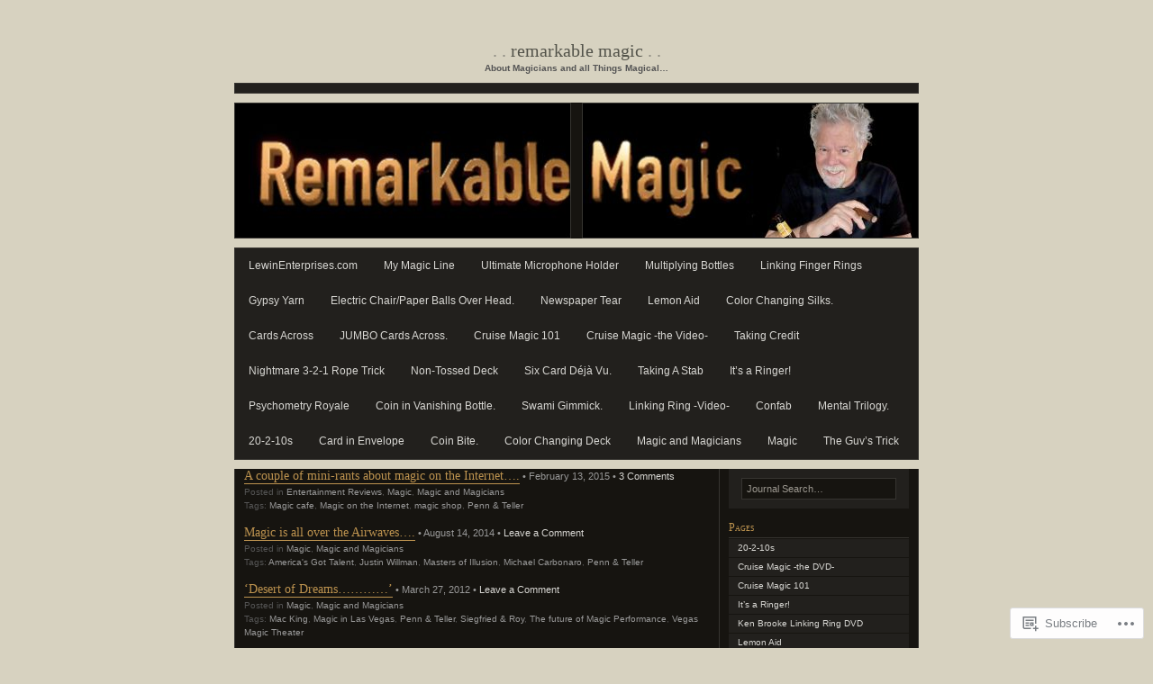

--- FILE ---
content_type: text/html; charset=UTF-8
request_url: https://remarkablemagic.com/tag/penn-teller/
body_size: 18277
content:
<!DOCTYPE html PUBLIC "-//W3C//DTD XHTML 1.0 Transitional//EN" "http://www.w3.org/TR/xhtml1/DTD/xhtml1-transitional.dtd">
<html xmlns="http://www.w3.org/1999/xhtml" lang="en">

<head profile="http://gmpg.org/xfn/11">
	<meta http-equiv="Content-Type" content="text/html; charset=UTF-8" />
	<title>Penn &amp; Teller | REMARKABLE MAGIC</title>
	<!--[if lte IE 8]>
	<link rel="stylesheet" href="https://s0.wp.com/wp-content/themes/pub/chaoticsoul/ie.css?m=1192578791i" type="text/css" media="screen" />
	<![endif]-->
	<link rel="pingback" href="https://remarkablemagic.com/xmlrpc.php" />
	<meta name='robots' content='max-image-preview:large' />

<!-- Async WordPress.com Remote Login -->
<script id="wpcom_remote_login_js">
var wpcom_remote_login_extra_auth = '';
function wpcom_remote_login_remove_dom_node_id( element_id ) {
	var dom_node = document.getElementById( element_id );
	if ( dom_node ) { dom_node.parentNode.removeChild( dom_node ); }
}
function wpcom_remote_login_remove_dom_node_classes( class_name ) {
	var dom_nodes = document.querySelectorAll( '.' + class_name );
	for ( var i = 0; i < dom_nodes.length; i++ ) {
		dom_nodes[ i ].parentNode.removeChild( dom_nodes[ i ] );
	}
}
function wpcom_remote_login_final_cleanup() {
	wpcom_remote_login_remove_dom_node_classes( "wpcom_remote_login_msg" );
	wpcom_remote_login_remove_dom_node_id( "wpcom_remote_login_key" );
	wpcom_remote_login_remove_dom_node_id( "wpcom_remote_login_validate" );
	wpcom_remote_login_remove_dom_node_id( "wpcom_remote_login_js" );
	wpcom_remote_login_remove_dom_node_id( "wpcom_request_access_iframe" );
	wpcom_remote_login_remove_dom_node_id( "wpcom_request_access_styles" );
}

// Watch for messages back from the remote login
window.addEventListener( "message", function( e ) {
	if ( e.origin === "https://r-login.wordpress.com" ) {
		var data = {};
		try {
			data = JSON.parse( e.data );
		} catch( e ) {
			wpcom_remote_login_final_cleanup();
			return;
		}

		if ( data.msg === 'LOGIN' ) {
			// Clean up the login check iframe
			wpcom_remote_login_remove_dom_node_id( "wpcom_remote_login_key" );

			var id_regex = new RegExp( /^[0-9]+$/ );
			var token_regex = new RegExp( /^.*|.*|.*$/ );
			if (
				token_regex.test( data.token )
				&& id_regex.test( data.wpcomid )
			) {
				// We have everything we need to ask for a login
				var script = document.createElement( "script" );
				script.setAttribute( "id", "wpcom_remote_login_validate" );
				script.src = '/remote-login.php?wpcom_remote_login=validate'
					+ '&wpcomid=' + data.wpcomid
					+ '&token=' + encodeURIComponent( data.token )
					+ '&host=' + window.location.protocol
					+ '//' + window.location.hostname
					+ '&postid=2779'
					+ '&is_singular=';
				document.body.appendChild( script );
			}

			return;
		}

		// Safari ITP, not logged in, so redirect
		if ( data.msg === 'LOGIN-REDIRECT' ) {
			window.location = 'https://wordpress.com/log-in?redirect_to=' + window.location.href;
			return;
		}

		// Safari ITP, storage access failed, remove the request
		if ( data.msg === 'LOGIN-REMOVE' ) {
			var css_zap = 'html { -webkit-transition: margin-top 1s; transition: margin-top 1s; } /* 9001 */ html { margin-top: 0 !important; } * html body { margin-top: 0 !important; } @media screen and ( max-width: 782px ) { html { margin-top: 0 !important; } * html body { margin-top: 0 !important; } }';
			var style_zap = document.createElement( 'style' );
			style_zap.type = 'text/css';
			style_zap.appendChild( document.createTextNode( css_zap ) );
			document.body.appendChild( style_zap );

			var e = document.getElementById( 'wpcom_request_access_iframe' );
			e.parentNode.removeChild( e );

			document.cookie = 'wordpress_com_login_access=denied; path=/; max-age=31536000';

			return;
		}

		// Safari ITP
		if ( data.msg === 'REQUEST_ACCESS' ) {
			console.log( 'request access: safari' );

			// Check ITP iframe enable/disable knob
			if ( wpcom_remote_login_extra_auth !== 'safari_itp_iframe' ) {
				return;
			}

			// If we are in a "private window" there is no ITP.
			var private_window = false;
			try {
				var opendb = window.openDatabase( null, null, null, null );
			} catch( e ) {
				private_window = true;
			}

			if ( private_window ) {
				console.log( 'private window' );
				return;
			}

			var iframe = document.createElement( 'iframe' );
			iframe.id = 'wpcom_request_access_iframe';
			iframe.setAttribute( 'scrolling', 'no' );
			iframe.setAttribute( 'sandbox', 'allow-storage-access-by-user-activation allow-scripts allow-same-origin allow-top-navigation-by-user-activation' );
			iframe.src = 'https://r-login.wordpress.com/remote-login.php?wpcom_remote_login=request_access&origin=' + encodeURIComponent( data.origin ) + '&wpcomid=' + encodeURIComponent( data.wpcomid );

			var css = 'html { -webkit-transition: margin-top 1s; transition: margin-top 1s; } /* 9001 */ html { margin-top: 46px !important; } * html body { margin-top: 46px !important; } @media screen and ( max-width: 660px ) { html { margin-top: 71px !important; } * html body { margin-top: 71px !important; } #wpcom_request_access_iframe { display: block; height: 71px !important; } } #wpcom_request_access_iframe { border: 0px; height: 46px; position: fixed; top: 0; left: 0; width: 100%; min-width: 100%; z-index: 99999; background: #23282d; } ';

			var style = document.createElement( 'style' );
			style.type = 'text/css';
			style.id = 'wpcom_request_access_styles';
			style.appendChild( document.createTextNode( css ) );
			document.body.appendChild( style );

			document.body.appendChild( iframe );
		}

		if ( data.msg === 'DONE' ) {
			wpcom_remote_login_final_cleanup();
		}
	}
}, false );

// Inject the remote login iframe after the page has had a chance to load
// more critical resources
window.addEventListener( "DOMContentLoaded", function( e ) {
	var iframe = document.createElement( "iframe" );
	iframe.style.display = "none";
	iframe.setAttribute( "scrolling", "no" );
	iframe.setAttribute( "id", "wpcom_remote_login_key" );
	iframe.src = "https://r-login.wordpress.com/remote-login.php"
		+ "?wpcom_remote_login=key"
		+ "&origin=aHR0cHM6Ly9yZW1hcmthYmxlbWFnaWMuY29t"
		+ "&wpcomid=10911989"
		+ "&time=" + Math.floor( Date.now() / 1000 );
	document.body.appendChild( iframe );
}, false );
</script>
<link rel='dns-prefetch' href='//stats.wp.com' />
<link rel='dns-prefetch' href='//s0.wp.com' />
<link rel="alternate" type="application/rss+xml" title="REMARKABLE MAGIC &raquo; Feed" href="https://remarkablemagic.com/feed/" />
<link rel="alternate" type="application/rss+xml" title="REMARKABLE MAGIC &raquo; Comments Feed" href="https://remarkablemagic.com/comments/feed/" />
<link rel="alternate" type="application/rss+xml" title="REMARKABLE MAGIC &raquo; Penn &amp; Teller Tag Feed" href="https://remarkablemagic.com/tag/penn-teller/feed/" />
	<script type="text/javascript">
		/* <![CDATA[ */
		function addLoadEvent(func) {
			var oldonload = window.onload;
			if (typeof window.onload != 'function') {
				window.onload = func;
			} else {
				window.onload = function () {
					oldonload();
					func();
				}
			}
		}
		/* ]]> */
	</script>
	<link crossorigin='anonymous' rel='stylesheet' id='all-css-0-1' href='/_static/??/wp-content/mu-plugins/likes/jetpack-likes.css,/wp-content/mu-plugins/infinity/themes/pub/chaoticsoul.css?m=1743883414j&cssminify=yes' type='text/css' media='all' />
<style id='wp-emoji-styles-inline-css'>

	img.wp-smiley, img.emoji {
		display: inline !important;
		border: none !important;
		box-shadow: none !important;
		height: 1em !important;
		width: 1em !important;
		margin: 0 0.07em !important;
		vertical-align: -0.1em !important;
		background: none !important;
		padding: 0 !important;
	}
/*# sourceURL=wp-emoji-styles-inline-css */
</style>
<link crossorigin='anonymous' rel='stylesheet' id='all-css-2-1' href='/wp-content/plugins/gutenberg-core/v22.2.0/build/styles/block-library/style.css?m=1764855221i&cssminify=yes' type='text/css' media='all' />
<style id='wp-block-library-inline-css'>
.has-text-align-justify {
	text-align:justify;
}
.has-text-align-justify{text-align:justify;}

/*# sourceURL=wp-block-library-inline-css */
</style><style id='global-styles-inline-css'>
:root{--wp--preset--aspect-ratio--square: 1;--wp--preset--aspect-ratio--4-3: 4/3;--wp--preset--aspect-ratio--3-4: 3/4;--wp--preset--aspect-ratio--3-2: 3/2;--wp--preset--aspect-ratio--2-3: 2/3;--wp--preset--aspect-ratio--16-9: 16/9;--wp--preset--aspect-ratio--9-16: 9/16;--wp--preset--color--black: #000000;--wp--preset--color--cyan-bluish-gray: #abb8c3;--wp--preset--color--white: #ffffff;--wp--preset--color--pale-pink: #f78da7;--wp--preset--color--vivid-red: #cf2e2e;--wp--preset--color--luminous-vivid-orange: #ff6900;--wp--preset--color--luminous-vivid-amber: #fcb900;--wp--preset--color--light-green-cyan: #7bdcb5;--wp--preset--color--vivid-green-cyan: #00d084;--wp--preset--color--pale-cyan-blue: #8ed1fc;--wp--preset--color--vivid-cyan-blue: #0693e3;--wp--preset--color--vivid-purple: #9b51e0;--wp--preset--gradient--vivid-cyan-blue-to-vivid-purple: linear-gradient(135deg,rgb(6,147,227) 0%,rgb(155,81,224) 100%);--wp--preset--gradient--light-green-cyan-to-vivid-green-cyan: linear-gradient(135deg,rgb(122,220,180) 0%,rgb(0,208,130) 100%);--wp--preset--gradient--luminous-vivid-amber-to-luminous-vivid-orange: linear-gradient(135deg,rgb(252,185,0) 0%,rgb(255,105,0) 100%);--wp--preset--gradient--luminous-vivid-orange-to-vivid-red: linear-gradient(135deg,rgb(255,105,0) 0%,rgb(207,46,46) 100%);--wp--preset--gradient--very-light-gray-to-cyan-bluish-gray: linear-gradient(135deg,rgb(238,238,238) 0%,rgb(169,184,195) 100%);--wp--preset--gradient--cool-to-warm-spectrum: linear-gradient(135deg,rgb(74,234,220) 0%,rgb(151,120,209) 20%,rgb(207,42,186) 40%,rgb(238,44,130) 60%,rgb(251,105,98) 80%,rgb(254,248,76) 100%);--wp--preset--gradient--blush-light-purple: linear-gradient(135deg,rgb(255,206,236) 0%,rgb(152,150,240) 100%);--wp--preset--gradient--blush-bordeaux: linear-gradient(135deg,rgb(254,205,165) 0%,rgb(254,45,45) 50%,rgb(107,0,62) 100%);--wp--preset--gradient--luminous-dusk: linear-gradient(135deg,rgb(255,203,112) 0%,rgb(199,81,192) 50%,rgb(65,88,208) 100%);--wp--preset--gradient--pale-ocean: linear-gradient(135deg,rgb(255,245,203) 0%,rgb(182,227,212) 50%,rgb(51,167,181) 100%);--wp--preset--gradient--electric-grass: linear-gradient(135deg,rgb(202,248,128) 0%,rgb(113,206,126) 100%);--wp--preset--gradient--midnight: linear-gradient(135deg,rgb(2,3,129) 0%,rgb(40,116,252) 100%);--wp--preset--font-size--small: 13px;--wp--preset--font-size--medium: 20px;--wp--preset--font-size--large: 36px;--wp--preset--font-size--x-large: 42px;--wp--preset--font-family--albert-sans: 'Albert Sans', sans-serif;--wp--preset--font-family--alegreya: Alegreya, serif;--wp--preset--font-family--arvo: Arvo, serif;--wp--preset--font-family--bodoni-moda: 'Bodoni Moda', serif;--wp--preset--font-family--bricolage-grotesque: 'Bricolage Grotesque', sans-serif;--wp--preset--font-family--cabin: Cabin, sans-serif;--wp--preset--font-family--chivo: Chivo, sans-serif;--wp--preset--font-family--commissioner: Commissioner, sans-serif;--wp--preset--font-family--cormorant: Cormorant, serif;--wp--preset--font-family--courier-prime: 'Courier Prime', monospace;--wp--preset--font-family--crimson-pro: 'Crimson Pro', serif;--wp--preset--font-family--dm-mono: 'DM Mono', monospace;--wp--preset--font-family--dm-sans: 'DM Sans', sans-serif;--wp--preset--font-family--dm-serif-display: 'DM Serif Display', serif;--wp--preset--font-family--domine: Domine, serif;--wp--preset--font-family--eb-garamond: 'EB Garamond', serif;--wp--preset--font-family--epilogue: Epilogue, sans-serif;--wp--preset--font-family--fahkwang: Fahkwang, sans-serif;--wp--preset--font-family--figtree: Figtree, sans-serif;--wp--preset--font-family--fira-sans: 'Fira Sans', sans-serif;--wp--preset--font-family--fjalla-one: 'Fjalla One', sans-serif;--wp--preset--font-family--fraunces: Fraunces, serif;--wp--preset--font-family--gabarito: Gabarito, system-ui;--wp--preset--font-family--ibm-plex-mono: 'IBM Plex Mono', monospace;--wp--preset--font-family--ibm-plex-sans: 'IBM Plex Sans', sans-serif;--wp--preset--font-family--ibarra-real-nova: 'Ibarra Real Nova', serif;--wp--preset--font-family--instrument-serif: 'Instrument Serif', serif;--wp--preset--font-family--inter: Inter, sans-serif;--wp--preset--font-family--josefin-sans: 'Josefin Sans', sans-serif;--wp--preset--font-family--jost: Jost, sans-serif;--wp--preset--font-family--libre-baskerville: 'Libre Baskerville', serif;--wp--preset--font-family--libre-franklin: 'Libre Franklin', sans-serif;--wp--preset--font-family--literata: Literata, serif;--wp--preset--font-family--lora: Lora, serif;--wp--preset--font-family--merriweather: Merriweather, serif;--wp--preset--font-family--montserrat: Montserrat, sans-serif;--wp--preset--font-family--newsreader: Newsreader, serif;--wp--preset--font-family--noto-sans-mono: 'Noto Sans Mono', sans-serif;--wp--preset--font-family--nunito: Nunito, sans-serif;--wp--preset--font-family--open-sans: 'Open Sans', sans-serif;--wp--preset--font-family--overpass: Overpass, sans-serif;--wp--preset--font-family--pt-serif: 'PT Serif', serif;--wp--preset--font-family--petrona: Petrona, serif;--wp--preset--font-family--piazzolla: Piazzolla, serif;--wp--preset--font-family--playfair-display: 'Playfair Display', serif;--wp--preset--font-family--plus-jakarta-sans: 'Plus Jakarta Sans', sans-serif;--wp--preset--font-family--poppins: Poppins, sans-serif;--wp--preset--font-family--raleway: Raleway, sans-serif;--wp--preset--font-family--roboto: Roboto, sans-serif;--wp--preset--font-family--roboto-slab: 'Roboto Slab', serif;--wp--preset--font-family--rubik: Rubik, sans-serif;--wp--preset--font-family--rufina: Rufina, serif;--wp--preset--font-family--sora: Sora, sans-serif;--wp--preset--font-family--source-sans-3: 'Source Sans 3', sans-serif;--wp--preset--font-family--source-serif-4: 'Source Serif 4', serif;--wp--preset--font-family--space-mono: 'Space Mono', monospace;--wp--preset--font-family--syne: Syne, sans-serif;--wp--preset--font-family--texturina: Texturina, serif;--wp--preset--font-family--urbanist: Urbanist, sans-serif;--wp--preset--font-family--work-sans: 'Work Sans', sans-serif;--wp--preset--spacing--20: 0.44rem;--wp--preset--spacing--30: 0.67rem;--wp--preset--spacing--40: 1rem;--wp--preset--spacing--50: 1.5rem;--wp--preset--spacing--60: 2.25rem;--wp--preset--spacing--70: 3.38rem;--wp--preset--spacing--80: 5.06rem;--wp--preset--shadow--natural: 6px 6px 9px rgba(0, 0, 0, 0.2);--wp--preset--shadow--deep: 12px 12px 50px rgba(0, 0, 0, 0.4);--wp--preset--shadow--sharp: 6px 6px 0px rgba(0, 0, 0, 0.2);--wp--preset--shadow--outlined: 6px 6px 0px -3px rgb(255, 255, 255), 6px 6px rgb(0, 0, 0);--wp--preset--shadow--crisp: 6px 6px 0px rgb(0, 0, 0);}:where(.is-layout-flex){gap: 0.5em;}:where(.is-layout-grid){gap: 0.5em;}body .is-layout-flex{display: flex;}.is-layout-flex{flex-wrap: wrap;align-items: center;}.is-layout-flex > :is(*, div){margin: 0;}body .is-layout-grid{display: grid;}.is-layout-grid > :is(*, div){margin: 0;}:where(.wp-block-columns.is-layout-flex){gap: 2em;}:where(.wp-block-columns.is-layout-grid){gap: 2em;}:where(.wp-block-post-template.is-layout-flex){gap: 1.25em;}:where(.wp-block-post-template.is-layout-grid){gap: 1.25em;}.has-black-color{color: var(--wp--preset--color--black) !important;}.has-cyan-bluish-gray-color{color: var(--wp--preset--color--cyan-bluish-gray) !important;}.has-white-color{color: var(--wp--preset--color--white) !important;}.has-pale-pink-color{color: var(--wp--preset--color--pale-pink) !important;}.has-vivid-red-color{color: var(--wp--preset--color--vivid-red) !important;}.has-luminous-vivid-orange-color{color: var(--wp--preset--color--luminous-vivid-orange) !important;}.has-luminous-vivid-amber-color{color: var(--wp--preset--color--luminous-vivid-amber) !important;}.has-light-green-cyan-color{color: var(--wp--preset--color--light-green-cyan) !important;}.has-vivid-green-cyan-color{color: var(--wp--preset--color--vivid-green-cyan) !important;}.has-pale-cyan-blue-color{color: var(--wp--preset--color--pale-cyan-blue) !important;}.has-vivid-cyan-blue-color{color: var(--wp--preset--color--vivid-cyan-blue) !important;}.has-vivid-purple-color{color: var(--wp--preset--color--vivid-purple) !important;}.has-black-background-color{background-color: var(--wp--preset--color--black) !important;}.has-cyan-bluish-gray-background-color{background-color: var(--wp--preset--color--cyan-bluish-gray) !important;}.has-white-background-color{background-color: var(--wp--preset--color--white) !important;}.has-pale-pink-background-color{background-color: var(--wp--preset--color--pale-pink) !important;}.has-vivid-red-background-color{background-color: var(--wp--preset--color--vivid-red) !important;}.has-luminous-vivid-orange-background-color{background-color: var(--wp--preset--color--luminous-vivid-orange) !important;}.has-luminous-vivid-amber-background-color{background-color: var(--wp--preset--color--luminous-vivid-amber) !important;}.has-light-green-cyan-background-color{background-color: var(--wp--preset--color--light-green-cyan) !important;}.has-vivid-green-cyan-background-color{background-color: var(--wp--preset--color--vivid-green-cyan) !important;}.has-pale-cyan-blue-background-color{background-color: var(--wp--preset--color--pale-cyan-blue) !important;}.has-vivid-cyan-blue-background-color{background-color: var(--wp--preset--color--vivid-cyan-blue) !important;}.has-vivid-purple-background-color{background-color: var(--wp--preset--color--vivid-purple) !important;}.has-black-border-color{border-color: var(--wp--preset--color--black) !important;}.has-cyan-bluish-gray-border-color{border-color: var(--wp--preset--color--cyan-bluish-gray) !important;}.has-white-border-color{border-color: var(--wp--preset--color--white) !important;}.has-pale-pink-border-color{border-color: var(--wp--preset--color--pale-pink) !important;}.has-vivid-red-border-color{border-color: var(--wp--preset--color--vivid-red) !important;}.has-luminous-vivid-orange-border-color{border-color: var(--wp--preset--color--luminous-vivid-orange) !important;}.has-luminous-vivid-amber-border-color{border-color: var(--wp--preset--color--luminous-vivid-amber) !important;}.has-light-green-cyan-border-color{border-color: var(--wp--preset--color--light-green-cyan) !important;}.has-vivid-green-cyan-border-color{border-color: var(--wp--preset--color--vivid-green-cyan) !important;}.has-pale-cyan-blue-border-color{border-color: var(--wp--preset--color--pale-cyan-blue) !important;}.has-vivid-cyan-blue-border-color{border-color: var(--wp--preset--color--vivid-cyan-blue) !important;}.has-vivid-purple-border-color{border-color: var(--wp--preset--color--vivid-purple) !important;}.has-vivid-cyan-blue-to-vivid-purple-gradient-background{background: var(--wp--preset--gradient--vivid-cyan-blue-to-vivid-purple) !important;}.has-light-green-cyan-to-vivid-green-cyan-gradient-background{background: var(--wp--preset--gradient--light-green-cyan-to-vivid-green-cyan) !important;}.has-luminous-vivid-amber-to-luminous-vivid-orange-gradient-background{background: var(--wp--preset--gradient--luminous-vivid-amber-to-luminous-vivid-orange) !important;}.has-luminous-vivid-orange-to-vivid-red-gradient-background{background: var(--wp--preset--gradient--luminous-vivid-orange-to-vivid-red) !important;}.has-very-light-gray-to-cyan-bluish-gray-gradient-background{background: var(--wp--preset--gradient--very-light-gray-to-cyan-bluish-gray) !important;}.has-cool-to-warm-spectrum-gradient-background{background: var(--wp--preset--gradient--cool-to-warm-spectrum) !important;}.has-blush-light-purple-gradient-background{background: var(--wp--preset--gradient--blush-light-purple) !important;}.has-blush-bordeaux-gradient-background{background: var(--wp--preset--gradient--blush-bordeaux) !important;}.has-luminous-dusk-gradient-background{background: var(--wp--preset--gradient--luminous-dusk) !important;}.has-pale-ocean-gradient-background{background: var(--wp--preset--gradient--pale-ocean) !important;}.has-electric-grass-gradient-background{background: var(--wp--preset--gradient--electric-grass) !important;}.has-midnight-gradient-background{background: var(--wp--preset--gradient--midnight) !important;}.has-small-font-size{font-size: var(--wp--preset--font-size--small) !important;}.has-medium-font-size{font-size: var(--wp--preset--font-size--medium) !important;}.has-large-font-size{font-size: var(--wp--preset--font-size--large) !important;}.has-x-large-font-size{font-size: var(--wp--preset--font-size--x-large) !important;}.has-albert-sans-font-family{font-family: var(--wp--preset--font-family--albert-sans) !important;}.has-alegreya-font-family{font-family: var(--wp--preset--font-family--alegreya) !important;}.has-arvo-font-family{font-family: var(--wp--preset--font-family--arvo) !important;}.has-bodoni-moda-font-family{font-family: var(--wp--preset--font-family--bodoni-moda) !important;}.has-bricolage-grotesque-font-family{font-family: var(--wp--preset--font-family--bricolage-grotesque) !important;}.has-cabin-font-family{font-family: var(--wp--preset--font-family--cabin) !important;}.has-chivo-font-family{font-family: var(--wp--preset--font-family--chivo) !important;}.has-commissioner-font-family{font-family: var(--wp--preset--font-family--commissioner) !important;}.has-cormorant-font-family{font-family: var(--wp--preset--font-family--cormorant) !important;}.has-courier-prime-font-family{font-family: var(--wp--preset--font-family--courier-prime) !important;}.has-crimson-pro-font-family{font-family: var(--wp--preset--font-family--crimson-pro) !important;}.has-dm-mono-font-family{font-family: var(--wp--preset--font-family--dm-mono) !important;}.has-dm-sans-font-family{font-family: var(--wp--preset--font-family--dm-sans) !important;}.has-dm-serif-display-font-family{font-family: var(--wp--preset--font-family--dm-serif-display) !important;}.has-domine-font-family{font-family: var(--wp--preset--font-family--domine) !important;}.has-eb-garamond-font-family{font-family: var(--wp--preset--font-family--eb-garamond) !important;}.has-epilogue-font-family{font-family: var(--wp--preset--font-family--epilogue) !important;}.has-fahkwang-font-family{font-family: var(--wp--preset--font-family--fahkwang) !important;}.has-figtree-font-family{font-family: var(--wp--preset--font-family--figtree) !important;}.has-fira-sans-font-family{font-family: var(--wp--preset--font-family--fira-sans) !important;}.has-fjalla-one-font-family{font-family: var(--wp--preset--font-family--fjalla-one) !important;}.has-fraunces-font-family{font-family: var(--wp--preset--font-family--fraunces) !important;}.has-gabarito-font-family{font-family: var(--wp--preset--font-family--gabarito) !important;}.has-ibm-plex-mono-font-family{font-family: var(--wp--preset--font-family--ibm-plex-mono) !important;}.has-ibm-plex-sans-font-family{font-family: var(--wp--preset--font-family--ibm-plex-sans) !important;}.has-ibarra-real-nova-font-family{font-family: var(--wp--preset--font-family--ibarra-real-nova) !important;}.has-instrument-serif-font-family{font-family: var(--wp--preset--font-family--instrument-serif) !important;}.has-inter-font-family{font-family: var(--wp--preset--font-family--inter) !important;}.has-josefin-sans-font-family{font-family: var(--wp--preset--font-family--josefin-sans) !important;}.has-jost-font-family{font-family: var(--wp--preset--font-family--jost) !important;}.has-libre-baskerville-font-family{font-family: var(--wp--preset--font-family--libre-baskerville) !important;}.has-libre-franklin-font-family{font-family: var(--wp--preset--font-family--libre-franklin) !important;}.has-literata-font-family{font-family: var(--wp--preset--font-family--literata) !important;}.has-lora-font-family{font-family: var(--wp--preset--font-family--lora) !important;}.has-merriweather-font-family{font-family: var(--wp--preset--font-family--merriweather) !important;}.has-montserrat-font-family{font-family: var(--wp--preset--font-family--montserrat) !important;}.has-newsreader-font-family{font-family: var(--wp--preset--font-family--newsreader) !important;}.has-noto-sans-mono-font-family{font-family: var(--wp--preset--font-family--noto-sans-mono) !important;}.has-nunito-font-family{font-family: var(--wp--preset--font-family--nunito) !important;}.has-open-sans-font-family{font-family: var(--wp--preset--font-family--open-sans) !important;}.has-overpass-font-family{font-family: var(--wp--preset--font-family--overpass) !important;}.has-pt-serif-font-family{font-family: var(--wp--preset--font-family--pt-serif) !important;}.has-petrona-font-family{font-family: var(--wp--preset--font-family--petrona) !important;}.has-piazzolla-font-family{font-family: var(--wp--preset--font-family--piazzolla) !important;}.has-playfair-display-font-family{font-family: var(--wp--preset--font-family--playfair-display) !important;}.has-plus-jakarta-sans-font-family{font-family: var(--wp--preset--font-family--plus-jakarta-sans) !important;}.has-poppins-font-family{font-family: var(--wp--preset--font-family--poppins) !important;}.has-raleway-font-family{font-family: var(--wp--preset--font-family--raleway) !important;}.has-roboto-font-family{font-family: var(--wp--preset--font-family--roboto) !important;}.has-roboto-slab-font-family{font-family: var(--wp--preset--font-family--roboto-slab) !important;}.has-rubik-font-family{font-family: var(--wp--preset--font-family--rubik) !important;}.has-rufina-font-family{font-family: var(--wp--preset--font-family--rufina) !important;}.has-sora-font-family{font-family: var(--wp--preset--font-family--sora) !important;}.has-source-sans-3-font-family{font-family: var(--wp--preset--font-family--source-sans-3) !important;}.has-source-serif-4-font-family{font-family: var(--wp--preset--font-family--source-serif-4) !important;}.has-space-mono-font-family{font-family: var(--wp--preset--font-family--space-mono) !important;}.has-syne-font-family{font-family: var(--wp--preset--font-family--syne) !important;}.has-texturina-font-family{font-family: var(--wp--preset--font-family--texturina) !important;}.has-urbanist-font-family{font-family: var(--wp--preset--font-family--urbanist) !important;}.has-work-sans-font-family{font-family: var(--wp--preset--font-family--work-sans) !important;}
/*# sourceURL=global-styles-inline-css */
</style>

<style id='classic-theme-styles-inline-css'>
/*! This file is auto-generated */
.wp-block-button__link{color:#fff;background-color:#32373c;border-radius:9999px;box-shadow:none;text-decoration:none;padding:calc(.667em + 2px) calc(1.333em + 2px);font-size:1.125em}.wp-block-file__button{background:#32373c;color:#fff;text-decoration:none}
/*# sourceURL=/wp-includes/css/classic-themes.min.css */
</style>
<link crossorigin='anonymous' rel='stylesheet' id='all-css-4-1' href='/_static/??-eJyFkd1qwzAMhV9oitJRutyMPcpQHC1x6z8suaVvP5W1XWCQ3Ridw/lkWcZLAZeTclIsoc0+Cbo8huxOgq/dbuh2ID6WwFD53O1x8qLPBIheA3dO5AVXjWKD316VzY+F9JaIPHniwNFiW9ilGAPjWCqLgJ3Rtwi6GChb3JG1kDvdNcac08P7PHOackVqmiOpevdMC1N1C47NhwmtjVLSh3ks96pzS0sniOQTFLqGTNOfSX4GxNJGdAtlu0NyC/jvlirbPmcrZ7TUSm5BM2ewXyD19si1gK9Avt7Qj/i+ezv0+37oh8PxGw4muEE=&cssminify=yes' type='text/css' media='all' />
<link crossorigin='anonymous' rel='stylesheet' id='print-css-5-1' href='/wp-content/mu-plugins/global-print/global-print.css?m=1465851035i&cssminify=yes' type='text/css' media='print' />
<style id='jetpack-global-styles-frontend-style-inline-css'>
:root { --font-headings: unset; --font-base: unset; --font-headings-default: -apple-system,BlinkMacSystemFont,"Segoe UI",Roboto,Oxygen-Sans,Ubuntu,Cantarell,"Helvetica Neue",sans-serif; --font-base-default: -apple-system,BlinkMacSystemFont,"Segoe UI",Roboto,Oxygen-Sans,Ubuntu,Cantarell,"Helvetica Neue",sans-serif;}
/*# sourceURL=jetpack-global-styles-frontend-style-inline-css */
</style>
<link crossorigin='anonymous' rel='stylesheet' id='all-css-8-1' href='/_static/??-eJyNjcEKwjAQRH/IuFRT6kX8FNkmS5K6yQY3Qfx7bfEiXrwM82B4A49qnJRGpUHupnIPqSgs1Cq624chi6zhO5OCRryTR++fW00l7J3qDv43XVNxoOISsmEJol/wY2uR8vs3WggsM/I6uOTzMI3Hw8lOg11eUT1JKA==&cssminify=yes' type='text/css' media='all' />
<script type="text/javascript" id="wpcom-actionbar-placeholder-js-extra">
/* <![CDATA[ */
var actionbardata = {"siteID":"10911989","postID":"0","siteURL":"https://remarkablemagic.com","xhrURL":"https://remarkablemagic.com/wp-admin/admin-ajax.php","nonce":"7ed99205b0","isLoggedIn":"","statusMessage":"","subsEmailDefault":"instantly","proxyScriptUrl":"https://s0.wp.com/wp-content/js/wpcom-proxy-request.js?m=1513050504i&amp;ver=20211021","i18n":{"followedText":"New posts from this site will now appear in your \u003Ca href=\"https://wordpress.com/reader\"\u003EReader\u003C/a\u003E","foldBar":"Collapse this bar","unfoldBar":"Expand this bar","shortLinkCopied":"Shortlink copied to clipboard."}};
//# sourceURL=wpcom-actionbar-placeholder-js-extra
/* ]]> */
</script>
<script type="text/javascript" id="jetpack-mu-wpcom-settings-js-before">
/* <![CDATA[ */
var JETPACK_MU_WPCOM_SETTINGS = {"assetsUrl":"https://s0.wp.com/wp-content/mu-plugins/jetpack-mu-wpcom-plugin/moon/jetpack_vendor/automattic/jetpack-mu-wpcom/src/build/"};
//# sourceURL=jetpack-mu-wpcom-settings-js-before
/* ]]> */
</script>
<script crossorigin='anonymous' type='text/javascript'  src='/wp-content/js/rlt-proxy.js?m=1720530689i'></script>
<script type="text/javascript" id="rlt-proxy-js-after">
/* <![CDATA[ */
	rltInitialize( {"token":null,"iframeOrigins":["https:\/\/widgets.wp.com"]} );
//# sourceURL=rlt-proxy-js-after
/* ]]> */
</script>
<link rel="EditURI" type="application/rsd+xml" title="RSD" href="https://nicklewin.wordpress.com/xmlrpc.php?rsd" />
<meta name="generator" content="WordPress.com" />

<!-- Jetpack Open Graph Tags -->
<meta property="og:type" content="website" />
<meta property="og:title" content="Penn &amp; Teller &#8211; REMARKABLE MAGIC" />
<meta property="og:url" content="https://remarkablemagic.com/tag/penn-teller/" />
<meta property="og:site_name" content="REMARKABLE MAGIC" />
<meta property="og:image" content="https://remarkablemagic.com/wp-content/uploads/2023/09/cropped-blog-photo.jpg?w=200" />
<meta property="og:image:width" content="200" />
<meta property="og:image:height" content="200" />
<meta property="og:image:alt" content="" />
<meta property="og:locale" content="en_US" />

<!-- End Jetpack Open Graph Tags -->
<link rel='openid.server' href='https://remarkablemagic.com/?openidserver=1' />
<link rel='openid.delegate' href='https://remarkablemagic.com/' />
<link rel="search" type="application/opensearchdescription+xml" href="https://remarkablemagic.com/osd.xml" title="REMARKABLE MAGIC" />
<link rel="search" type="application/opensearchdescription+xml" href="https://s1.wp.com/opensearch.xml" title="WordPress.com" />
<meta name="theme-color" content="#d7d2c0" />
		<style id="wpcom-hotfix-masterbar-style">
			@media screen and (min-width: 783px) {
				#wpadminbar .quicklinks li#wp-admin-bar-my-account.with-avatar > a img {
					margin-top: 5px;
				}
			}
		</style>
		<meta name="description" content="Posts about Penn &amp; Teller written by Nick Lewin" />
<style type="text/css" id="custom-background-css">
body.custom-background { background-color: #d7d2c0; }
</style>
	<style type="text/css" id="custom-colors-css">h1::before, h1::after { color: #444444;}
h1::before, h1::after { color: rgba( 68, 68, 68, 0.5 );}
.description { color: #545454;}
#footer { color: #545454;}
body { background-color: #d7d2c0;}
a:link,a:visited,a:active { color: #D8D7D3;}
#header a:link,#header a:visited,#header a:active,#footer a:link,#footer a:visited,#footer a:active { color: #53534A;}
#flickr_badge_wrapper a { color: #D8D7D3;}
#sidebar h3 { color: #BD934F;}
#sidebar h3 a { color: #BD934F;}
h1 span { color: #BD934F;}
h2 { color: #BD934F;}
.post h2 a { color: #BD934F;}
.comments h3 { color: #BD934F;}
#access .current-menu-item > a,#access .current-menu-ancestor > a,#access .current_page_item > a,#access .current_page_ancestor > a { color: #BD934F;}
#respond .required { color: #BD934F;}
h2 { border-color: #BD934F;}
</style>
<link rel="icon" href="https://remarkablemagic.com/wp-content/uploads/2023/09/cropped-blog-photo.jpg?w=32" sizes="32x32" />
<link rel="icon" href="https://remarkablemagic.com/wp-content/uploads/2023/09/cropped-blog-photo.jpg?w=192" sizes="192x192" />
<link rel="apple-touch-icon" href="https://remarkablemagic.com/wp-content/uploads/2023/09/cropped-blog-photo.jpg?w=180" />
<meta name="msapplication-TileImage" content="https://remarkablemagic.com/wp-content/uploads/2023/09/cropped-blog-photo.jpg?w=270" />
</head>
<body class="archive tag tag-penn-teller tag-1451941 custom-background wp-theme-pubchaoticsoul jps-theme-pub/chaoticsoul customizer-styles-applied jetpack-reblog-enabled custom-colors">
<div id="page">

<div id="header">
	<h1><a href="https://remarkablemagic.com/">REMARKABLE MAGIC</a></h1>
	<div class="description">About Magicians and all Things Magical&#8230;</div>
</div>

<div class="hr">&nbsp;</div> <!-- because IE sucks at styling HRs -->

<div id="headerimg" class="clearfix">
	<div id="header-overlay"> </div>
	<div id="header-image"><img alt="" src="https://remarkablemagic.com/wp-content/uploads/2023/09/cropped-blog-header.jpg" /></div>
</div>

	<div id="access">
		<div class="menu-menu-1-container"><ul id="menu-menu-1" class="menu clearfix"><li id="menu-item-5158" class="menu-item menu-item-type-custom menu-item-object-custom menu-item-5158"><a href="http://www.lewinenterprises.com">LewinEnterprises.com</a></li>
<li id="menu-item-5967" class="menu-item menu-item-type-post_type menu-item-object-page menu-item-5967"><a href="https://remarkablemagic.com/the-nick-lewin-ultimate-magic-product-line/">My Magic Line</a></li>
<li id="menu-item-5973" class="menu-item menu-item-type-post_type menu-item-object-page menu-item-5973"><a href="https://remarkablemagic.com/ultimate-microphone-holder/">Ultimate Microphone Holder</a></li>
<li id="menu-item-5980" class="menu-item menu-item-type-post_type menu-item-object-page menu-item-5980"><a href="https://remarkablemagic.com/ultimate-multiplying-bottles-routine/">Multiplying Bottles</a></li>
<li id="menu-item-5966" class="menu-item menu-item-type-post_type menu-item-object-page menu-item-5966"><a href="https://remarkablemagic.com/nick-lewins-ultimate-linking-finger-ring-routine/">Linking Finger Rings</a></li>
<li id="menu-item-5975" class="menu-item menu-item-type-post_type menu-item-object-page menu-item-5975"><a href="https://remarkablemagic.com/ultimate-gypsy-yarn/">Gypsy Yarn</a></li>
<li id="menu-item-3372" class="menu-item menu-item-type-post_type menu-item-object-page menu-item-3372"><a href="https://remarkablemagic.com/ultimate-electric-chair-and-paper-balls-over-head/">Electric Chair/Paper Balls Over Head.</a></li>
<li id="menu-item-5968" class="menu-item menu-item-type-post_type menu-item-object-page menu-item-5968"><a href="https://remarkablemagic.com/nick-lewins-ultimate-slow-motion-newspaper-tear/">Newspaper Tear</a></li>
<li id="menu-item-5969" class="menu-item menu-item-type-post_type menu-item-object-page menu-item-5969"><a href="https://remarkablemagic.com/nick-lewins-lemon-aid/">Lemon Aid</a></li>
<li id="menu-item-5976" class="menu-item menu-item-type-post_type menu-item-object-page menu-item-5976"><a href="https://remarkablemagic.com/ultimate-color-changing-silks/">Color Changing Silks.</a></li>
<li id="menu-item-5974" class="menu-item menu-item-type-post_type menu-item-object-page menu-item-5974"><a href="https://remarkablemagic.com/ultimate-cards-across/">Cards Across</a></li>
<li id="menu-item-3899" class="menu-item menu-item-type-post_type menu-item-object-page menu-item-3899"><a href="https://remarkablemagic.com/ultimate-jumbo-cards-across/">JUMBO Cards Across.</a></li>
<li id="menu-item-5965" class="menu-item menu-item-type-post_type menu-item-object-page menu-item-5965"><a href="https://remarkablemagic.com/cruise-magic-how-to-make-a-really-great-living-performing-magic-on-a-cruise-ship/">Cruise Magic 101</a></li>
<li id="menu-item-5541" class="menu-item menu-item-type-post_type menu-item-object-page menu-item-5541"><a href="https://remarkablemagic.com/cruise-magic-the-dvd/">Cruise Magic -the Video-</a></li>
<li id="menu-item-5523" class="menu-item menu-item-type-post_type menu-item-object-page menu-item-5523"><a href="https://remarkablemagic.com/taking-credit/">Taking Credit</a></li>
<li id="menu-item-5529" class="menu-item menu-item-type-post_type menu-item-object-page menu-item-5529"><a href="https://remarkablemagic.com/nick-lewins-nightmare-3-2-1-rope-trick/">Nightmare 3-2-1 Rope Trick</a></li>
<li id="menu-item-4051" class="menu-item menu-item-type-post_type menu-item-object-page menu-item-4051"><a href="https://remarkablemagic.com/non-tossed-deck/">Non-Tossed Deck</a></li>
<li id="menu-item-5979" class="menu-item menu-item-type-post_type menu-item-object-page menu-item-5979"><a href="https://remarkablemagic.com/ultimate-six-card-deja-vu/">Six Card Déjà Vu.</a></li>
<li id="menu-item-5551" class="menu-item menu-item-type-post_type menu-item-object-page menu-item-5551"><a href="https://remarkablemagic.com/taking-a-stab/">Taking A Stab</a></li>
<li id="menu-item-4692" class="menu-item menu-item-type-post_type menu-item-object-page menu-item-4692"><a href="https://remarkablemagic.com/its-a-ringer/">It’s a Ringer!</a></li>
<li id="menu-item-5972" class="menu-item menu-item-type-post_type menu-item-object-page menu-item-5972"><a href="https://remarkablemagic.com/psychometry-royale/">Psychometry Royale</a></li>
<li id="menu-item-5977" class="menu-item menu-item-type-post_type menu-item-object-page menu-item-5977"><a href="https://remarkablemagic.com/ultimate-coin-in-vanishing-bottle/">Coin in Vanishing Bottle.</a></li>
<li id="menu-item-5978" class="menu-item menu-item-type-post_type menu-item-object-page menu-item-5978"><a href="https://remarkablemagic.com/ultimate-swami-gimmick/">Swami Gimmick.</a></li>
<li id="menu-item-5525" class="menu-item menu-item-type-post_type menu-item-object-page menu-item-5525"><a href="https://remarkablemagic.com/ken-brooke-linking-ring-dvd/">Linking Ring -Video-</a></li>
<li id="menu-item-5532" class="menu-item menu-item-type-post_type menu-item-object-page menu-item-5532"><a href="https://remarkablemagic.com/nick-lewins-confab/">Confab</a></li>
<li id="menu-item-5547" class="menu-item menu-item-type-post_type menu-item-object-page menu-item-5547"><a href="https://remarkablemagic.com/mental-trilogy/">Mental Trilogy.</a></li>
<li id="menu-item-5971" class="menu-item menu-item-type-post_type menu-item-object-page menu-item-5971"><a href="https://remarkablemagic.com/20-2-10s/">20-2-10s</a></li>
<li id="menu-item-5970" class="menu-item menu-item-type-post_type menu-item-object-page menu-item-5970"><a href="https://remarkablemagic.com/ultimate-card-in-envelope/">Card in Envelope</a></li>
<li id="menu-item-5527" class="menu-item menu-item-type-post_type menu-item-object-page menu-item-5527"><a href="https://remarkablemagic.com/nick-lewins-coin-bite/">Coin Bite.</a></li>
<li id="menu-item-5539" class="menu-item menu-item-type-post_type menu-item-object-page menu-item-5539"><a href="https://remarkablemagic.com/ultimate-color-changing-deck/">Color Changing Deck</a></li>
<li id="menu-item-6026" class="menu-item menu-item-type-taxonomy menu-item-object-category menu-item-6026"><a href="https://remarkablemagic.com/category/magic-and-magicians/">Magic and Magicians</a></li>
<li id="menu-item-6027" class="menu-item menu-item-type-taxonomy menu-item-object-category menu-item-6027"><a href="https://remarkablemagic.com/category/magic/">Magic</a></li>
<li id="menu-item-6371" class="menu-item menu-item-type-post_type menu-item-object-page menu-item-6371"><a href="https://remarkablemagic.com/the-guvs-trick/">The Guv&#8217;s Trick</a></li>
</ul></div>	</div>

<div id="wrapper" class="clearfix">
	<div id="content" class="widecolumn">

		
		 
				<div class="post-2779 post type-post status-publish format-standard hentry category-entertainment-reviews category-magic category-magic-and-magicians tag-magic-cafe tag-magic-on-the-internet tag-magic-shop tag-penn-teller">
			<h2 id="post-2779"><a href="https://remarkablemagic.com/2015/02/13/a-couple-of-mini-rants-about-magic-on-the-internet/" rel="bookmark">A couple of mini-rants about magic on the Internet&#8230;.</a></h2>
			&bull; February 13, 2015 &bull; <a href="https://remarkablemagic.com/2015/02/13/a-couple-of-mini-rants-about-magic-on-the-internet/#comments">3 Comments</a>
			<p class="postmetadata">Posted in <a href="https://remarkablemagic.com/category/entertainment-reviews/" rel="category tag">Entertainment Reviews</a>, <a href="https://remarkablemagic.com/category/magic/" rel="category tag">Magic</a>, <a href="https://remarkablemagic.com/category/magic-and-magicians/" rel="category tag">Magic and Magicians</a>				<br />Tags: <a href="https://remarkablemagic.com/tag/magic-cafe/" rel="tag">Magic cafe</a>, <a href="https://remarkablemagic.com/tag/magic-on-the-internet/" rel="tag">Magic on the Internet</a>, <a href="https://remarkablemagic.com/tag/magic-shop/" rel="tag">magic shop</a>, <a href="https://remarkablemagic.com/tag/penn-teller/" rel="tag">Penn &amp; Teller</a>			</p>
		</div>

		<br />

				<div class="post-2500 post type-post status-publish format-standard hentry category-magic category-magic-and-magicians tag-americas-got-talent tag-justin-willman tag-masters-of-illusion tag-michael-carbonaro tag-penn-teller">
			<h2 id="post-2500"><a href="https://remarkablemagic.com/2014/08/14/magic-is-all-over-the-airwaves/" rel="bookmark">Magic is all over the Airwaves&#8230;.</a></h2>
			&bull; August 14, 2014 &bull; <a href="https://remarkablemagic.com/2014/08/14/magic-is-all-over-the-airwaves/#respond">Leave a Comment</a>
			<p class="postmetadata">Posted in <a href="https://remarkablemagic.com/category/magic/" rel="category tag">Magic</a>, <a href="https://remarkablemagic.com/category/magic-and-magicians/" rel="category tag">Magic and Magicians</a>				<br />Tags: <a href="https://remarkablemagic.com/tag/americas-got-talent/" rel="tag">America's Got Talent</a>, <a href="https://remarkablemagic.com/tag/justin-willman/" rel="tag">Justin Willman</a>, <a href="https://remarkablemagic.com/tag/masters-of-illusion/" rel="tag">Masters of Illusion</a>, <a href="https://remarkablemagic.com/tag/michael-carbonaro/" rel="tag">Michael Carbonaro</a>, <a href="https://remarkablemagic.com/tag/penn-teller/" rel="tag">Penn &amp; Teller</a>			</p>
		</div>

		<br />

				<div class="post-1215 post type-post status-publish format-standard hentry category-magic category-magic-and-magicians tag-mac-king tag-magic-in-las-vegas tag-penn-teller tag-siegfried-roy tag-the-future-of-magic-performance tag-vegas-magic-theater">
			<h2 id="post-1215"><a href="https://remarkablemagic.com/2012/03/27/desert-of-dreams/" rel="bookmark">&#8216;Desert of Dreams&#8230;&#8230;&#8230;&#8230;&#8217;</a></h2>
			&bull; March 27, 2012 &bull; <a href="https://remarkablemagic.com/2012/03/27/desert-of-dreams/#respond">Leave a Comment</a>
			<p class="postmetadata">Posted in <a href="https://remarkablemagic.com/category/magic/" rel="category tag">Magic</a>, <a href="https://remarkablemagic.com/category/magic-and-magicians/" rel="category tag">Magic and Magicians</a>				<br />Tags: <a href="https://remarkablemagic.com/tag/mac-king/" rel="tag">Mac King</a>, <a href="https://remarkablemagic.com/tag/magic-in-las-vegas/" rel="tag">Magic in Las Vegas</a>, <a href="https://remarkablemagic.com/tag/penn-teller/" rel="tag">Penn &amp; Teller</a>, <a href="https://remarkablemagic.com/tag/siegfried-roy/" rel="tag">Siegfried &amp; Roy</a>, <a href="https://remarkablemagic.com/tag/the-future-of-magic-performance/" rel="tag">The future of Magic Performance</a>, <a href="https://remarkablemagic.com/tag/vegas-magic-theater/" rel="tag">Vegas Magic Theater</a>			</p>
		</div>

		<br />

				<div class="post-620 post type-post status-publish format-standard hentry category-magic category-magic-and-magicians tag-penn-teller tag-performance-of-magic tag-teller">
			<h2 id="post-620"><a href="https://remarkablemagic.com/2010/10/07/when-teller-talks-i-listen/" rel="bookmark">When Teller talks I listen&#8230;&#8230;..</a></h2>
			&bull; October 7, 2010 &bull; <a href="https://remarkablemagic.com/2010/10/07/when-teller-talks-i-listen/#comments">1 Comment</a>
			<p class="postmetadata">Posted in <a href="https://remarkablemagic.com/category/magic/" rel="category tag">Magic</a>, <a href="https://remarkablemagic.com/category/magic-and-magicians/" rel="category tag">Magic and Magicians</a>				<br />Tags: <a href="https://remarkablemagic.com/tag/penn-teller/" rel="tag">Penn &amp; Teller</a>, <a href="https://remarkablemagic.com/tag/performance-of-magic/" rel="tag">Performance of Magic</a>, <a href="https://remarkablemagic.com/tag/teller/" rel="tag">Teller</a>			</p>
		</div>

		<br />

				<div class="post-367 post type-post status-publish format-standard hentry category-magic-and-magicians tag-metaphysics tag-penn-teller tag-richard-webster">
			<h2 id="post-367"><a href="https://remarkablemagic.com/2010/06/05/richard-webster-get-well-soon-my-enigmatic-and-brilliant-writing-mentor/" rel="bookmark">Richard Webster. Get well soon, my enigmatic and brilliant writing mentor &amp;&nbsp;Friend.</a></h2>
			&bull; June 5, 2010 &bull; <a href="https://remarkablemagic.com/2010/06/05/richard-webster-get-well-soon-my-enigmatic-and-brilliant-writing-mentor/#respond">Leave a Comment</a>
			<p class="postmetadata">Posted in <a href="https://remarkablemagic.com/category/magic-and-magicians/" rel="category tag">Magic and Magicians</a>				<br />Tags: <a href="https://remarkablemagic.com/tag/metaphysics/" rel="tag">Metaphysics</a>, <a href="https://remarkablemagic.com/tag/penn-teller/" rel="tag">Penn &amp; Teller</a>, <a href="https://remarkablemagic.com/tag/richard-webster/" rel="tag">Richard Webster</a>			</p>
		</div>

		<br />

		
		<div class="navigation">
			<div class="alignleft"></div>
			<div class="alignright"></div>
		</div>

	
	</div>

	<div id="sidebar">
		
		<form method="get" id="searchform" action="/">
<div>
	<input type="text" name="s" id="s" value="Journal Search&#8230;" />
	<!-- <input type="submit" id="searchsubmit" value="Search" /> -->
</div>
</form>

		
			
			<h3>Pages</h3>
				<ul>
				<li class="page_item page-item-2586"><a href="https://remarkablemagic.com/20-2-10s/">20-2-10s</a></li>
<li class="page_item page-item-4347"><a href="https://remarkablemagic.com/cruise-magic-the-dvd/">Cruise Magic -the&nbsp;DVD-</a></li>
<li class="page_item page-item-1250"><a href="https://remarkablemagic.com/cruise-magic-how-to-make-a-really-great-living-performing-magic-on-a-cruise-ship/">Cruise Magic 101</a></li>
<li class="page_item page-item-4674"><a href="https://remarkablemagic.com/its-a-ringer/">It&#8217;s a Ringer!</a></li>
<li class="page_item page-item-3438"><a href="https://remarkablemagic.com/ken-brooke-linking-ring-dvd/">Ken Brooke Linking Ring&nbsp;DVD</a></li>
<li class="page_item page-item-2540"><a href="https://remarkablemagic.com/nick-lewins-lemon-aid/">Lemon Aid</a></li>
<li class="page_item page-item-4125"><a href="https://remarkablemagic.com/meet-our-team/">Meet Our Team.</a></li>
<li class="page_item page-item-4598"><a href="https://remarkablemagic.com/mental-trilogy/">Mental Trilogy.</a></li>
<li class="page_item page-item-3456"><a href="https://remarkablemagic.com/nick-lewins-coin-bite/">Nick Lewin&#8217;s Coin&nbsp;Bite.</a></li>
<li class="page_item page-item-3891"><a href="https://remarkablemagic.com/nick-lewins-confab/">Nick Lewin&#8217;s Confab</a></li>
<li class="page_item page-item-4409"><a href="https://remarkablemagic.com/nick-lewins-mental-trilogy/">Nick Lewin&#8217;s Mental&nbsp;Trilogy</a></li>
<li class="page_item page-item-3763"><a href="https://remarkablemagic.com/nick-lewins-nightmare-3-2-1-rope-trick/">Nick Lewin&#8217;s Nightmare 3-2-1 Rope&nbsp;Trick</a></li>
<li class="page_item page-item-3409"><a href="https://remarkablemagic.com/taking-credit/">Nick Lewin&#8217;s Taking&nbsp;Credit</a></li>
<li class="page_item page-item-1327"><a href="https://remarkablemagic.com/the-nick-lewin-ultimate-magic-product-line/">Nick Lewin&#8217;s Ultimate Magic&nbsp;Line.</a></li>
<li class="page_item page-item-4047"><a href="https://remarkablemagic.com/non-tossed-deck/">Non-Tossed Deck</a></li>
<li class="page_item page-item-2602"><a href="https://remarkablemagic.com/psychometry-royale/">Psychometry Royale</a></li>
<li class="page_item page-item-4704"><a href="https://remarkablemagic.com/taking-a-stab/">Taking A Stab</a></li>
<li class="page_item page-item-6009"><a href="https://remarkablemagic.com/the-guvs-trick/">The Guv&#8217;s Trick</a></li>
<li class="page_item page-item-2582"><a href="https://remarkablemagic.com/ultimate-card-in-envelope/">Ultimate Card in&nbsp;Envelope</a></li>
<li class="page_item page-item-2612"><a href="https://remarkablemagic.com/ultimate-cards-across/">Ultimate Cards Across</a></li>
<li class="page_item page-item-2975"><a href="https://remarkablemagic.com/ultimate-coin-in-vanishing-bottle/">Ultimate Coin in Vanishing&nbsp;Bottle.</a></li>
<li class="page_item page-item-4174"><a href="https://remarkablemagic.com/ultimate-color-changing-deck/">Ultimate Color Changing&nbsp;Deck</a></li>
<li class="page_item page-item-2961"><a href="https://remarkablemagic.com/ultimate-color-changing-silks/">Ultimate Color Changing&nbsp;Silks.</a></li>
<li class="page_item page-item-3357"><a href="https://remarkablemagic.com/ultimate-electric-chair-and-paper-balls-over-head/">Ultimate Electric Chair and Paper Balls Over&nbsp;Head.</a></li>
<li class="page_item page-item-2910"><a href="https://remarkablemagic.com/ultimate-gypsy-yarn/">Ultimate Gypsy Yarn</a></li>
<li class="page_item page-item-3865"><a href="https://remarkablemagic.com/ultimate-jumbo-cards-across/">Ultimate JUMBO Cards&nbsp;Across.</a></li>
<li class="page_item page-item-1788"><a href="https://remarkablemagic.com/nick-lewins-ultimate-linking-finger-ring-routine/">Ultimate Linking Finger&nbsp;Rings.</a></li>
<li class="page_item page-item-2608"><a href="https://remarkablemagic.com/ultimate-microphone-holder/">Ultimate Microphone Holder</a></li>
<li class="page_item page-item-3246"><a href="https://remarkablemagic.com/ultimate-multiplying-bottles-routine/">Ultimate Multiplying Bottles&nbsp;Routine.</a></li>
<li class="page_item page-item-3137"><a href="https://remarkablemagic.com/ultimate-six-card-deja-vu/">Ultimate Six Card Déjà&nbsp;Vu.</a></li>
<li class="page_item page-item-2145"><a href="https://remarkablemagic.com/nick-lewins-ultimate-slow-motion-newspaper-tear/">Ultimate Slow Motion Newspaper&nbsp;Tear</a></li>
<li class="page_item page-item-3004"><a href="https://remarkablemagic.com/ultimate-swami-gimmick/">Ultimate Swami Gimmick.</a></li>
				</ul>

			<h3>Archives</h3>
				<ul>
					<li><a href='https://remarkablemagic.com/2025/07/'>July 2025</a></li>
	<li><a href='https://remarkablemagic.com/2025/06/'>June 2025</a></li>
	<li><a href='https://remarkablemagic.com/2025/04/'>April 2025</a></li>
	<li><a href='https://remarkablemagic.com/2025/03/'>March 2025</a></li>
	<li><a href='https://remarkablemagic.com/2024/12/'>December 2024</a></li>
	<li><a href='https://remarkablemagic.com/2024/11/'>November 2024</a></li>
	<li><a href='https://remarkablemagic.com/2024/04/'>April 2024</a></li>
	<li><a href='https://remarkablemagic.com/2023/11/'>November 2023</a></li>
	<li><a href='https://remarkablemagic.com/2023/10/'>October 2023</a></li>
	<li><a href='https://remarkablemagic.com/2023/09/'>September 2023</a></li>
	<li><a href='https://remarkablemagic.com/2023/08/'>August 2023</a></li>
	<li><a href='https://remarkablemagic.com/2023/07/'>July 2023</a></li>
	<li><a href='https://remarkablemagic.com/2023/06/'>June 2023</a></li>
	<li><a href='https://remarkablemagic.com/2023/05/'>May 2023</a></li>
	<li><a href='https://remarkablemagic.com/2022/08/'>August 2022</a></li>
	<li><a href='https://remarkablemagic.com/2022/06/'>June 2022</a></li>
	<li><a href='https://remarkablemagic.com/2022/05/'>May 2022</a></li>
	<li><a href='https://remarkablemagic.com/2022/03/'>March 2022</a></li>
	<li><a href='https://remarkablemagic.com/2022/02/'>February 2022</a></li>
	<li><a href='https://remarkablemagic.com/2021/12/'>December 2021</a></li>
	<li><a href='https://remarkablemagic.com/2021/11/'>November 2021</a></li>
	<li><a href='https://remarkablemagic.com/2021/10/'>October 2021</a></li>
	<li><a href='https://remarkablemagic.com/2021/09/'>September 2021</a></li>
	<li><a href='https://remarkablemagic.com/2021/07/'>July 2021</a></li>
	<li><a href='https://remarkablemagic.com/2021/06/'>June 2021</a></li>
	<li><a href='https://remarkablemagic.com/2021/05/'>May 2021</a></li>
	<li><a href='https://remarkablemagic.com/2021/03/'>March 2021</a></li>
	<li><a href='https://remarkablemagic.com/2020/12/'>December 2020</a></li>
	<li><a href='https://remarkablemagic.com/2020/10/'>October 2020</a></li>
	<li><a href='https://remarkablemagic.com/2020/09/'>September 2020</a></li>
	<li><a href='https://remarkablemagic.com/2020/08/'>August 2020</a></li>
	<li><a href='https://remarkablemagic.com/2020/07/'>July 2020</a></li>
	<li><a href='https://remarkablemagic.com/2020/06/'>June 2020</a></li>
	<li><a href='https://remarkablemagic.com/2020/05/'>May 2020</a></li>
	<li><a href='https://remarkablemagic.com/2020/03/'>March 2020</a></li>
	<li><a href='https://remarkablemagic.com/2020/01/'>January 2020</a></li>
	<li><a href='https://remarkablemagic.com/2019/12/'>December 2019</a></li>
	<li><a href='https://remarkablemagic.com/2019/10/'>October 2019</a></li>
	<li><a href='https://remarkablemagic.com/2019/07/'>July 2019</a></li>
	<li><a href='https://remarkablemagic.com/2019/05/'>May 2019</a></li>
	<li><a href='https://remarkablemagic.com/2019/04/'>April 2019</a></li>
	<li><a href='https://remarkablemagic.com/2019/03/'>March 2019</a></li>
	<li><a href='https://remarkablemagic.com/2019/02/'>February 2019</a></li>
	<li><a href='https://remarkablemagic.com/2018/12/'>December 2018</a></li>
	<li><a href='https://remarkablemagic.com/2018/11/'>November 2018</a></li>
	<li><a href='https://remarkablemagic.com/2018/10/'>October 2018</a></li>
	<li><a href='https://remarkablemagic.com/2018/08/'>August 2018</a></li>
	<li><a href='https://remarkablemagic.com/2018/06/'>June 2018</a></li>
	<li><a href='https://remarkablemagic.com/2018/05/'>May 2018</a></li>
	<li><a href='https://remarkablemagic.com/2018/04/'>April 2018</a></li>
	<li><a href='https://remarkablemagic.com/2018/03/'>March 2018</a></li>
	<li><a href='https://remarkablemagic.com/2018/02/'>February 2018</a></li>
	<li><a href='https://remarkablemagic.com/2018/01/'>January 2018</a></li>
	<li><a href='https://remarkablemagic.com/2017/10/'>October 2017</a></li>
	<li><a href='https://remarkablemagic.com/2017/08/'>August 2017</a></li>
	<li><a href='https://remarkablemagic.com/2017/06/'>June 2017</a></li>
	<li><a href='https://remarkablemagic.com/2017/05/'>May 2017</a></li>
	<li><a href='https://remarkablemagic.com/2017/04/'>April 2017</a></li>
	<li><a href='https://remarkablemagic.com/2017/03/'>March 2017</a></li>
	<li><a href='https://remarkablemagic.com/2017/02/'>February 2017</a></li>
	<li><a href='https://remarkablemagic.com/2016/09/'>September 2016</a></li>
	<li><a href='https://remarkablemagic.com/2016/08/'>August 2016</a></li>
	<li><a href='https://remarkablemagic.com/2016/07/'>July 2016</a></li>
	<li><a href='https://remarkablemagic.com/2016/06/'>June 2016</a></li>
	<li><a href='https://remarkablemagic.com/2016/04/'>April 2016</a></li>
	<li><a href='https://remarkablemagic.com/2016/03/'>March 2016</a></li>
	<li><a href='https://remarkablemagic.com/2016/02/'>February 2016</a></li>
	<li><a href='https://remarkablemagic.com/2016/01/'>January 2016</a></li>
	<li><a href='https://remarkablemagic.com/2015/12/'>December 2015</a></li>
	<li><a href='https://remarkablemagic.com/2015/11/'>November 2015</a></li>
	<li><a href='https://remarkablemagic.com/2015/10/'>October 2015</a></li>
	<li><a href='https://remarkablemagic.com/2015/09/'>September 2015</a></li>
	<li><a href='https://remarkablemagic.com/2015/08/'>August 2015</a></li>
	<li><a href='https://remarkablemagic.com/2015/07/'>July 2015</a></li>
	<li><a href='https://remarkablemagic.com/2015/06/'>June 2015</a></li>
	<li><a href='https://remarkablemagic.com/2015/05/'>May 2015</a></li>
	<li><a href='https://remarkablemagic.com/2015/04/'>April 2015</a></li>
	<li><a href='https://remarkablemagic.com/2015/03/'>March 2015</a></li>
	<li><a href='https://remarkablemagic.com/2015/02/'>February 2015</a></li>
	<li><a href='https://remarkablemagic.com/2015/01/'>January 2015</a></li>
	<li><a href='https://remarkablemagic.com/2014/12/'>December 2014</a></li>
	<li><a href='https://remarkablemagic.com/2014/11/'>November 2014</a></li>
	<li><a href='https://remarkablemagic.com/2014/10/'>October 2014</a></li>
	<li><a href='https://remarkablemagic.com/2014/09/'>September 2014</a></li>
	<li><a href='https://remarkablemagic.com/2014/08/'>August 2014</a></li>
	<li><a href='https://remarkablemagic.com/2014/07/'>July 2014</a></li>
	<li><a href='https://remarkablemagic.com/2014/06/'>June 2014</a></li>
	<li><a href='https://remarkablemagic.com/2014/05/'>May 2014</a></li>
	<li><a href='https://remarkablemagic.com/2014/04/'>April 2014</a></li>
	<li><a href='https://remarkablemagic.com/2014/03/'>March 2014</a></li>
	<li><a href='https://remarkablemagic.com/2014/02/'>February 2014</a></li>
	<li><a href='https://remarkablemagic.com/2014/01/'>January 2014</a></li>
	<li><a href='https://remarkablemagic.com/2013/12/'>December 2013</a></li>
	<li><a href='https://remarkablemagic.com/2013/11/'>November 2013</a></li>
	<li><a href='https://remarkablemagic.com/2013/10/'>October 2013</a></li>
	<li><a href='https://remarkablemagic.com/2013/09/'>September 2013</a></li>
	<li><a href='https://remarkablemagic.com/2013/08/'>August 2013</a></li>
	<li><a href='https://remarkablemagic.com/2013/07/'>July 2013</a></li>
	<li><a href='https://remarkablemagic.com/2013/06/'>June 2013</a></li>
	<li><a href='https://remarkablemagic.com/2013/05/'>May 2013</a></li>
	<li><a href='https://remarkablemagic.com/2013/04/'>April 2013</a></li>
	<li><a href='https://remarkablemagic.com/2013/03/'>March 2013</a></li>
	<li><a href='https://remarkablemagic.com/2013/02/'>February 2013</a></li>
	<li><a href='https://remarkablemagic.com/2013/01/'>January 2013</a></li>
	<li><a href='https://remarkablemagic.com/2012/12/'>December 2012</a></li>
	<li><a href='https://remarkablemagic.com/2012/11/'>November 2012</a></li>
	<li><a href='https://remarkablemagic.com/2012/10/'>October 2012</a></li>
	<li><a href='https://remarkablemagic.com/2012/09/'>September 2012</a></li>
	<li><a href='https://remarkablemagic.com/2012/08/'>August 2012</a></li>
	<li><a href='https://remarkablemagic.com/2012/07/'>July 2012</a></li>
	<li><a href='https://remarkablemagic.com/2012/06/'>June 2012</a></li>
	<li><a href='https://remarkablemagic.com/2012/05/'>May 2012</a></li>
	<li><a href='https://remarkablemagic.com/2012/04/'>April 2012</a></li>
	<li><a href='https://remarkablemagic.com/2012/03/'>March 2012</a></li>
	<li><a href='https://remarkablemagic.com/2012/02/'>February 2012</a></li>
	<li><a href='https://remarkablemagic.com/2012/01/'>January 2012</a></li>
	<li><a href='https://remarkablemagic.com/2011/12/'>December 2011</a></li>
	<li><a href='https://remarkablemagic.com/2011/11/'>November 2011</a></li>
	<li><a href='https://remarkablemagic.com/2011/10/'>October 2011</a></li>
	<li><a href='https://remarkablemagic.com/2011/09/'>September 2011</a></li>
	<li><a href='https://remarkablemagic.com/2011/08/'>August 2011</a></li>
	<li><a href='https://remarkablemagic.com/2011/04/'>April 2011</a></li>
	<li><a href='https://remarkablemagic.com/2011/01/'>January 2011</a></li>
	<li><a href='https://remarkablemagic.com/2010/11/'>November 2010</a></li>
	<li><a href='https://remarkablemagic.com/2010/10/'>October 2010</a></li>
	<li><a href='https://remarkablemagic.com/2010/09/'>September 2010</a></li>
	<li><a href='https://remarkablemagic.com/2010/08/'>August 2010</a></li>
	<li><a href='https://remarkablemagic.com/2010/07/'>July 2010</a></li>
	<li><a href='https://remarkablemagic.com/2010/06/'>June 2010</a></li>
	<li><a href='https://remarkablemagic.com/2010/05/'>May 2010</a></li>
	<li><a href='https://remarkablemagic.com/2010/04/'>April 2010</a></li>
	<li><a href='https://remarkablemagic.com/2010/03/'>March 2010</a></li>
	<li><a href='https://remarkablemagic.com/2010/02/'>February 2010</a></li>
	<li><a href='https://remarkablemagic.com/2010/01/'>January 2010</a></li>
	<li><a href='https://remarkablemagic.com/2009/12/'>December 2009</a></li>
				</ul>

			<h3>Categories</h3>
				<ul>
					<li class="cat-item cat-item-59962"><a href="https://remarkablemagic.com/category/entertainment-news/">Entertainment News</a> (91)
</li>
	<li class="cat-item cat-item-315360"><a href="https://remarkablemagic.com/category/entertainment-reviews/">Entertainment Reviews</a> (32)
</li>
	<li class="cat-item cat-item-3267"><a href="https://remarkablemagic.com/category/magic/">Magic</a> (422)
</li>
	<li class="cat-item cat-item-6636565"><a href="https://remarkablemagic.com/category/magic-and-magicians/">Magic and Magicians</a> (457)
</li>
	<li class="cat-item cat-item-35863"><a href="https://remarkablemagic.com/category/metaphysics/">Metaphysics</a> (1)
</li>
	<li class="cat-item cat-item-6901"><a href="https://remarkablemagic.com/category/movie-review/">Movie Review</a> (11)
</li>
	<li class="cat-item cat-item-190"><a href="https://remarkablemagic.com/category/movies/">Movies</a> (11)
</li>
				</ul>

		
	
	</div>

</div>

<div class="hr last">&nbsp;</div>
<div id="footer">
	<p><a href="https://wordpress.com/?ref=footer_blog" rel="nofollow">Blog at WordPress.com.</a> </p>
</div>
</div>

<!--  -->
<script type="speculationrules">
{"prefetch":[{"source":"document","where":{"and":[{"href_matches":"/*"},{"not":{"href_matches":["/wp-*.php","/wp-admin/*","/files/*","/wp-content/*","/wp-content/plugins/*","/wp-content/themes/pub/chaoticsoul/*","/*\\?(.+)"]}},{"not":{"selector_matches":"a[rel~=\"nofollow\"]"}},{"not":{"selector_matches":".no-prefetch, .no-prefetch a"}}]},"eagerness":"conservative"}]}
</script>
		<div class="jetpack-instant-search__widget-area" style="display: none">
							<div id="jetpack-search-filters-1" class="widget jetpack-filters widget_search">			<div id="jetpack-search-filters-1-wrapper" class="jetpack-instant-search-wrapper">
		</div></div>					</div>
		<script type="text/javascript" src="//0.gravatar.com/js/hovercards/hovercards.min.js?ver=202602924dcd77a86c6f1d3698ec27fc5da92b28585ddad3ee636c0397cf312193b2a1" id="grofiles-cards-js"></script>
<script type="text/javascript" id="wpgroho-js-extra">
/* <![CDATA[ */
var WPGroHo = {"my_hash":""};
//# sourceURL=wpgroho-js-extra
/* ]]> */
</script>
<script crossorigin='anonymous' type='text/javascript'  src='/wp-content/mu-plugins/gravatar-hovercards/wpgroho.js?m=1610363240i'></script>

	<script>
		// Initialize and attach hovercards to all gravatars
		( function() {
			function init() {
				if ( typeof Gravatar === 'undefined' ) {
					return;
				}

				if ( typeof Gravatar.init !== 'function' ) {
					return;
				}

				Gravatar.profile_cb = function ( hash, id ) {
					WPGroHo.syncProfileData( hash, id );
				};

				Gravatar.my_hash = WPGroHo.my_hash;
				Gravatar.init(
					'body',
					'#wp-admin-bar-my-account',
					{
						i18n: {
							'Edit your profile →': 'Edit your profile →',
							'View profile →': 'View profile →',
							'Contact': 'Contact',
							'Send money': 'Send money',
							'Sorry, we are unable to load this Gravatar profile.': 'Sorry, we are unable to load this Gravatar profile.',
							'Gravatar not found.': 'Gravatar not found.',
							'Too Many Requests.': 'Too Many Requests.',
							'Internal Server Error.': 'Internal Server Error.',
							'Is this you?': 'Is this you?',
							'Claim your free profile.': 'Claim your free profile.',
							'Email': 'Email',
							'Home Phone': 'Home Phone',
							'Work Phone': 'Work Phone',
							'Cell Phone': 'Cell Phone',
							'Contact Form': 'Contact Form',
							'Calendar': 'Calendar',
						},
					}
				);
			}

			if ( document.readyState !== 'loading' ) {
				init();
			} else {
				document.addEventListener( 'DOMContentLoaded', init );
			}
		} )();
	</script>

		<div style="display:none">
	</div>
		<div id="actionbar" dir="ltr" style="display: none;"
			class="actnbr-pub-chaoticsoul actnbr-has-follow actnbr-has-actions">
		<ul>
								<li class="actnbr-btn actnbr-hidden">
								<a class="actnbr-action actnbr-actn-follow " href="">
			<svg class="gridicon" height="20" width="20" xmlns="http://www.w3.org/2000/svg" viewBox="0 0 20 20"><path clip-rule="evenodd" d="m4 4.5h12v6.5h1.5v-6.5-1.5h-1.5-12-1.5v1.5 10.5c0 1.1046.89543 2 2 2h7v-1.5h-7c-.27614 0-.5-.2239-.5-.5zm10.5 2h-9v1.5h9zm-5 3h-4v1.5h4zm3.5 1.5h-1v1h1zm-1-1.5h-1.5v1.5 1 1.5h1.5 1 1.5v-1.5-1-1.5h-1.5zm-2.5 2.5h-4v1.5h4zm6.5 1.25h1.5v2.25h2.25v1.5h-2.25v2.25h-1.5v-2.25h-2.25v-1.5h2.25z"  fill-rule="evenodd"></path></svg>
			<span>Subscribe</span>
		</a>
		<a class="actnbr-action actnbr-actn-following  no-display" href="">
			<svg class="gridicon" height="20" width="20" xmlns="http://www.w3.org/2000/svg" viewBox="0 0 20 20"><path fill-rule="evenodd" clip-rule="evenodd" d="M16 4.5H4V15C4 15.2761 4.22386 15.5 4.5 15.5H11.5V17H4.5C3.39543 17 2.5 16.1046 2.5 15V4.5V3H4H16H17.5V4.5V12.5H16V4.5ZM5.5 6.5H14.5V8H5.5V6.5ZM5.5 9.5H9.5V11H5.5V9.5ZM12 11H13V12H12V11ZM10.5 9.5H12H13H14.5V11V12V13.5H13H12H10.5V12V11V9.5ZM5.5 12H9.5V13.5H5.5V12Z" fill="#008A20"></path><path class="following-icon-tick" d="M13.5 16L15.5 18L19 14.5" stroke="#008A20" stroke-width="1.5"></path></svg>
			<span>Subscribed</span>
		</a>
							<div class="actnbr-popover tip tip-top-left actnbr-notice" id="follow-bubble">
							<div class="tip-arrow"></div>
							<div class="tip-inner actnbr-follow-bubble">
															<ul>
											<li class="actnbr-sitename">
			<a href="https://remarkablemagic.com">
				<img loading='lazy' alt='' src='https://remarkablemagic.com/wp-content/uploads/2023/09/cropped-blog-photo.jpg?w=50' srcset='https://remarkablemagic.com/wp-content/uploads/2023/09/cropped-blog-photo.jpg?w=50 1x, https://remarkablemagic.com/wp-content/uploads/2023/09/cropped-blog-photo.jpg?w=75 1.5x, https://remarkablemagic.com/wp-content/uploads/2023/09/cropped-blog-photo.jpg?w=100 2x, https://remarkablemagic.com/wp-content/uploads/2023/09/cropped-blog-photo.jpg?w=150 3x, https://remarkablemagic.com/wp-content/uploads/2023/09/cropped-blog-photo.jpg?w=200 4x' class='avatar avatar-50' height='50' width='50' />				REMARKABLE MAGIC			</a>
		</li>
										<div class="actnbr-message no-display"></div>
									<form method="post" action="https://subscribe.wordpress.com" accept-charset="utf-8" style="display: none;">
																						<div class="actnbr-follow-count">Join 226 other subscribers</div>
																					<div>
										<input type="email" name="email" placeholder="Enter your email address" class="actnbr-email-field" aria-label="Enter your email address" />
										</div>
										<input type="hidden" name="action" value="subscribe" />
										<input type="hidden" name="blog_id" value="10911989" />
										<input type="hidden" name="source" value="https://remarkablemagic.com/tag/penn-teller/" />
										<input type="hidden" name="sub-type" value="actionbar-follow" />
										<input type="hidden" id="_wpnonce" name="_wpnonce" value="96f4ae6cdd" />										<div class="actnbr-button-wrap">
											<button type="submit" value="Sign me up">
												Sign me up											</button>
										</div>
									</form>
									<li class="actnbr-login-nudge">
										<div>
											Already have a WordPress.com account? <a href="https://wordpress.com/log-in?redirect_to=https%3A%2F%2Fr-login.wordpress.com%2Fremote-login.php%3Faction%3Dlink%26back%3Dhttps%253A%252F%252Fremarkablemagic.com%252F2015%252F02%252F13%252Fa-couple-of-mini-rants-about-magic-on-the-internet%252F">Log in now.</a>										</div>
									</li>
								</ul>
															</div>
						</div>
					</li>
							<li class="actnbr-ellipsis actnbr-hidden">
				<svg class="gridicon gridicons-ellipsis" height="24" width="24" xmlns="http://www.w3.org/2000/svg" viewBox="0 0 24 24"><g><path d="M7 12c0 1.104-.896 2-2 2s-2-.896-2-2 .896-2 2-2 2 .896 2 2zm12-2c-1.104 0-2 .896-2 2s.896 2 2 2 2-.896 2-2-.896-2-2-2zm-7 0c-1.104 0-2 .896-2 2s.896 2 2 2 2-.896 2-2-.896-2-2-2z"/></g></svg>				<div class="actnbr-popover tip tip-top-left actnbr-more">
					<div class="tip-arrow"></div>
					<div class="tip-inner">
						<ul>
								<li class="actnbr-sitename">
			<a href="https://remarkablemagic.com">
				<img loading='lazy' alt='' src='https://remarkablemagic.com/wp-content/uploads/2023/09/cropped-blog-photo.jpg?w=50' srcset='https://remarkablemagic.com/wp-content/uploads/2023/09/cropped-blog-photo.jpg?w=50 1x, https://remarkablemagic.com/wp-content/uploads/2023/09/cropped-blog-photo.jpg?w=75 1.5x, https://remarkablemagic.com/wp-content/uploads/2023/09/cropped-blog-photo.jpg?w=100 2x, https://remarkablemagic.com/wp-content/uploads/2023/09/cropped-blog-photo.jpg?w=150 3x, https://remarkablemagic.com/wp-content/uploads/2023/09/cropped-blog-photo.jpg?w=200 4x' class='avatar avatar-50' height='50' width='50' />				REMARKABLE MAGIC			</a>
		</li>
								<li class="actnbr-folded-follow">
										<a class="actnbr-action actnbr-actn-follow " href="">
			<svg class="gridicon" height="20" width="20" xmlns="http://www.w3.org/2000/svg" viewBox="0 0 20 20"><path clip-rule="evenodd" d="m4 4.5h12v6.5h1.5v-6.5-1.5h-1.5-12-1.5v1.5 10.5c0 1.1046.89543 2 2 2h7v-1.5h-7c-.27614 0-.5-.2239-.5-.5zm10.5 2h-9v1.5h9zm-5 3h-4v1.5h4zm3.5 1.5h-1v1h1zm-1-1.5h-1.5v1.5 1 1.5h1.5 1 1.5v-1.5-1-1.5h-1.5zm-2.5 2.5h-4v1.5h4zm6.5 1.25h1.5v2.25h2.25v1.5h-2.25v2.25h-1.5v-2.25h-2.25v-1.5h2.25z"  fill-rule="evenodd"></path></svg>
			<span>Subscribe</span>
		</a>
		<a class="actnbr-action actnbr-actn-following  no-display" href="">
			<svg class="gridicon" height="20" width="20" xmlns="http://www.w3.org/2000/svg" viewBox="0 0 20 20"><path fill-rule="evenodd" clip-rule="evenodd" d="M16 4.5H4V15C4 15.2761 4.22386 15.5 4.5 15.5H11.5V17H4.5C3.39543 17 2.5 16.1046 2.5 15V4.5V3H4H16H17.5V4.5V12.5H16V4.5ZM5.5 6.5H14.5V8H5.5V6.5ZM5.5 9.5H9.5V11H5.5V9.5ZM12 11H13V12H12V11ZM10.5 9.5H12H13H14.5V11V12V13.5H13H12H10.5V12V11V9.5ZM5.5 12H9.5V13.5H5.5V12Z" fill="#008A20"></path><path class="following-icon-tick" d="M13.5 16L15.5 18L19 14.5" stroke="#008A20" stroke-width="1.5"></path></svg>
			<span>Subscribed</span>
		</a>
								</li>
														<li class="actnbr-signup"><a href="https://wordpress.com/start/">Sign up</a></li>
							<li class="actnbr-login"><a href="https://wordpress.com/log-in?redirect_to=https%3A%2F%2Fr-login.wordpress.com%2Fremote-login.php%3Faction%3Dlink%26back%3Dhttps%253A%252F%252Fremarkablemagic.com%252F2015%252F02%252F13%252Fa-couple-of-mini-rants-about-magic-on-the-internet%252F">Log in</a></li>
															<li class="flb-report">
									<a href="https://wordpress.com/abuse/?report_url=https://remarkablemagic.com" target="_blank" rel="noopener noreferrer">
										Report this content									</a>
								</li>
															<li class="actnbr-reader">
									<a href="https://wordpress.com/reader/feeds/423374">
										View site in Reader									</a>
								</li>
															<li class="actnbr-subs">
									<a href="https://subscribe.wordpress.com/">Manage subscriptions</a>
								</li>
																<li class="actnbr-fold"><a href="">Collapse this bar</a></li>
														</ul>
					</div>
				</div>
			</li>
		</ul>
	</div>
	
<script>
window.addEventListener( "DOMContentLoaded", function( event ) {
	var link = document.createElement( "link" );
	link.href = "/wp-content/mu-plugins/actionbar/actionbar.css?v=20250116";
	link.type = "text/css";
	link.rel = "stylesheet";
	document.head.appendChild( link );

	var script = document.createElement( "script" );
	script.src = "/wp-content/mu-plugins/actionbar/actionbar.js?v=20250204";
	document.body.appendChild( script );
} );
</script>

	
	<script type="text/javascript">
		(function () {
			var wpcom_reblog = {
				source: 'toolbar',

				toggle_reblog_box_flair: function (obj_id, post_id) {

					// Go to site selector. This will redirect to their blog if they only have one.
					const postEndpoint = `https://wordpress.com/post`;

					// Ideally we would use the permalink here, but fortunately this will be replaced with the 
					// post permalink in the editor.
					const originalURL = `${ document.location.href }?page_id=${ post_id }`; 
					
					const url =
						postEndpoint +
						'?url=' +
						encodeURIComponent( originalURL ) +
						'&is_post_share=true' +
						'&v=5';

					const redirect = function () {
						if (
							! window.open( url, '_blank' )
						) {
							location.href = url;
						}
					};

					if ( /Firefox/.test( navigator.userAgent ) ) {
						setTimeout( redirect, 0 );
					} else {
						redirect();
					}
				},
			};

			window.wpcom_reblog = wpcom_reblog;
		})();
	</script>
<script crossorigin='anonymous' type='text/javascript'  src='/wp-content/mu-plugins/likes/queuehandler.js?m=1741961244i'></script>
<script type="text/javascript" src="/wp-content/plugins/gutenberg-core/v22.2.0/build/scripts/hooks/index.min.js?m=1764855221i&amp;ver=1764773745495" id="wp-hooks-js"></script>
<script type="text/javascript" src="/wp-content/plugins/gutenberg-core/v22.2.0/build/scripts/i18n/index.min.js?m=1764855221i&amp;ver=1764773747362" id="wp-i18n-js"></script>
<script type="text/javascript" id="wp-i18n-js-after">
/* <![CDATA[ */
wp.i18n.setLocaleData( { 'text direction\u0004ltr': [ 'ltr' ] } );
//# sourceURL=wp-i18n-js-after
/* ]]> */
</script>
<script crossorigin='anonymous' type='text/javascript'  src='/_static/??/wp-content/mu-plugins/jetpack-plugin/moon/jetpack_vendor/automattic/jetpack-assets/build/i18n-loader.js,/wp-includes/js/dist/vendor/wp-polyfill.min.js?m=1764669441j'></script>
<script type="text/javascript" id="wp-jp-i18n-loader-js-after">
/* <![CDATA[ */
wp.jpI18nLoader.state = {"baseUrl":"https://widgets.wp.com/languages/","locale":"en_US","domainMap":{"jetpack-account-protection":"plugins/jetpack","jetpack-admin-ui":"plugins/jetpack","jetpack-assets":"plugins/jetpack","jetpack-backup-pkg":"plugins/jetpack","jetpack-blaze":"plugins/jetpack","jetpack-block-delimiter":"plugins/jetpack","jetpack-boost-core":"plugins/jetpack","jetpack-boost-speed-score":"plugins/jetpack","jetpack-classic-theme-helper":"plugins/jetpack","jetpack-compat":"plugins/jetpack","jetpack-config":"plugins/jetpack","jetpack-connection":"plugins/jetpack","jetpack-explat":"plugins/jetpack","jetpack-external-connections":"plugins/jetpack","jetpack-external-media":"plugins/jetpack","jetpack-forms":"plugins/jetpack","jetpack-image-cdn":"plugins/jetpack","jetpack-import":"plugins/jetpack","jetpack-ip":"plugins/jetpack","jetpack-jitm":"plugins/jetpack","jetpack-jwt":"plugins/jetpack","jetpack-licensing":"plugins/jetpack","jetpack-masterbar":"plugins/jetpack","jetpack-my-jetpack":"plugins/jetpack","jetpack-newsletter":"plugins/jetpack","jetpack-password-checker":"plugins/jetpack","jetpack-paypal-payments":"plugins/jetpack","jetpack-plugins-installer":"plugins/jetpack","jetpack-post-list":"plugins/jetpack","jetpack-protect-models":"plugins/jetpack","jetpack-protect-status":"plugins/jetpack","jetpack-publicize-pkg":"plugins/jetpack","jetpack-search-pkg":"plugins/jetpack","jetpack-stats":"plugins/jetpack","jetpack-stats-admin":"plugins/jetpack","jetpack-subscribers-dashboard":"plugins/jetpack","jetpack-sync":"plugins/jetpack","jetpack-videopress-pkg":"plugins/jetpack","jetpack-waf":"plugins/jetpack","woocommerce-analytics":"plugins/jetpack"},"domainPaths":{"jetpack-account-protection":"jetpack_vendor/automattic/jetpack-account-protection/","jetpack-admin-ui":"jetpack_vendor/automattic/jetpack-admin-ui/","jetpack-assets":"jetpack_vendor/automattic/jetpack-assets/","jetpack-backup-pkg":"jetpack_vendor/automattic/jetpack-backup/","jetpack-blaze":"jetpack_vendor/automattic/jetpack-blaze/","jetpack-block-delimiter":"jetpack_vendor/automattic/block-delimiter/","jetpack-boost-core":"jetpack_vendor/automattic/jetpack-boost-core/","jetpack-boost-speed-score":"jetpack_vendor/automattic/jetpack-boost-speed-score/","jetpack-classic-theme-helper":"jetpack_vendor/automattic/jetpack-classic-theme-helper/","jetpack-compat":"jetpack_vendor/automattic/jetpack-compat/","jetpack-config":"jetpack_vendor/automattic/jetpack-config/","jetpack-connection":"jetpack_vendor/automattic/jetpack-connection/","jetpack-explat":"jetpack_vendor/automattic/jetpack-explat/","jetpack-external-connections":"jetpack_vendor/automattic/jetpack-external-connections/","jetpack-external-media":"jetpack_vendor/automattic/jetpack-external-media/","jetpack-forms":"jetpack_vendor/automattic/jetpack-forms/","jetpack-image-cdn":"jetpack_vendor/automattic/jetpack-image-cdn/","jetpack-import":"jetpack_vendor/automattic/jetpack-import/","jetpack-ip":"jetpack_vendor/automattic/jetpack-ip/","jetpack-jitm":"jetpack_vendor/automattic/jetpack-jitm/","jetpack-jwt":"jetpack_vendor/automattic/jetpack-jwt/","jetpack-licensing":"jetpack_vendor/automattic/jetpack-licensing/","jetpack-masterbar":"jetpack_vendor/automattic/jetpack-masterbar/","jetpack-my-jetpack":"jetpack_vendor/automattic/jetpack-my-jetpack/","jetpack-newsletter":"jetpack_vendor/automattic/jetpack-newsletter/","jetpack-password-checker":"jetpack_vendor/automattic/jetpack-password-checker/","jetpack-paypal-payments":"jetpack_vendor/automattic/jetpack-paypal-payments/","jetpack-plugins-installer":"jetpack_vendor/automattic/jetpack-plugins-installer/","jetpack-post-list":"jetpack_vendor/automattic/jetpack-post-list/","jetpack-protect-models":"jetpack_vendor/automattic/jetpack-protect-models/","jetpack-protect-status":"jetpack_vendor/automattic/jetpack-protect-status/","jetpack-publicize-pkg":"jetpack_vendor/automattic/jetpack-publicize/","jetpack-search-pkg":"jetpack_vendor/automattic/jetpack-search/","jetpack-stats":"jetpack_vendor/automattic/jetpack-stats/","jetpack-stats-admin":"jetpack_vendor/automattic/jetpack-stats-admin/","jetpack-subscribers-dashboard":"jetpack_vendor/automattic/jetpack-subscribers-dashboard/","jetpack-sync":"jetpack_vendor/automattic/jetpack-sync/","jetpack-videopress-pkg":"jetpack_vendor/automattic/jetpack-videopress/","jetpack-waf":"jetpack_vendor/automattic/jetpack-waf/","woocommerce-analytics":"jetpack_vendor/automattic/woocommerce-analytics/"}};
//# sourceURL=wp-jp-i18n-loader-js-after
/* ]]> */
</script>
<script type="text/javascript" src="/wp-content/plugins/gutenberg-core/v22.2.0/build/scripts/url/index.min.js?m=1764855221i&amp;ver=1764773745605" id="wp-url-js"></script>
<script type="text/javascript" id="jetpack-instant-search-js-before">
/* <![CDATA[ */
var JetpackInstantSearchOptions={"overlayOptions":{"colorTheme":"light","enableInfScroll":true,"enableFilteringOpensOverlay":true,"enablePostDate":true,"enableSort":true,"highlightColor":"#FFC","overlayTrigger":"submit","resultFormat":"expanded","showPoweredBy":true,"defaultSort":"relevance","excludedPostTypes":[]},"homeUrl":"https://remarkablemagic.com","locale":"en","postsPerPage":10,"siteId":10911989,"postTypes":{"post":{"singular_name":"Post","name":"Posts"},"page":{"singular_name":"Page","name":"Pages"},"attachment":{"singular_name":"Media","name":"Media"}},"webpackPublicPath":"https://s0.wp.com/wp-content/mu-plugins/jetpack-plugin/moon/jetpack_vendor/automattic/jetpack-search/build/instant-search/","isPhotonEnabled":true,"isFreePlan":true,"apiRoot":"https://public-api.wordpress.com/","apiNonce":"3b512886ff","isPrivateSite":false,"isWpcom":true,"hasOverlayWidgets":true,"widgets":[{"filters":[{"name":"Mentions","type":"taxonomy","taxonomy":"mentions","count":5,"widget_id":"jetpack-search-filters-1","filter_id":"taxonomy_0"},{"name":"Categories","type":"taxonomy","taxonomy":"category","count":5,"widget_id":"jetpack-search-filters-1","filter_id":"taxonomy_1"},{"name":"Tags","type":"taxonomy","taxonomy":"post_tag","count":5,"widget_id":"jetpack-search-filters-1","filter_id":"taxonomy_2"},{"name":"Year","type":"date_histogram","count":5,"field":"post_date","interval":"year","widget_id":"jetpack-search-filters-1","filter_id":"date_histogram_3"}],"widget_id":"jetpack-search-filters-1"}],"widgetsOutsideOverlay":[],"hasNonSearchWidgets":false,"preventTrackingCookiesReset":false};
//# sourceURL=jetpack-instant-search-js-before
/* ]]> */
</script>
<script crossorigin='anonymous' type='text/javascript'  src='/wp-content/mu-plugins/jetpack-plugin/moon/jetpack_vendor/automattic/jetpack-search/build/instant-search/jp-search.js?m=1767822741i'></script>
<script type="text/javascript" crossorigin='anonymous' src="//stats.wp.com/w.js?ver=202602" id="jp-tracks-js"></script>
<script id="wp-emoji-settings" type="application/json">
{"baseUrl":"https://s0.wp.com/wp-content/mu-plugins/wpcom-smileys/twemoji/2/72x72/","ext":".png","svgUrl":"https://s0.wp.com/wp-content/mu-plugins/wpcom-smileys/twemoji/2/svg/","svgExt":".svg","source":{"concatemoji":"/wp-includes/js/wp-emoji-release.min.js?m=1764078722i&ver=6.9-RC2-61304"}}
</script>
<script type="module">
/* <![CDATA[ */
/*! This file is auto-generated */
const a=JSON.parse(document.getElementById("wp-emoji-settings").textContent),o=(window._wpemojiSettings=a,"wpEmojiSettingsSupports"),s=["flag","emoji"];function i(e){try{var t={supportTests:e,timestamp:(new Date).valueOf()};sessionStorage.setItem(o,JSON.stringify(t))}catch(e){}}function c(e,t,n){e.clearRect(0,0,e.canvas.width,e.canvas.height),e.fillText(t,0,0);t=new Uint32Array(e.getImageData(0,0,e.canvas.width,e.canvas.height).data);e.clearRect(0,0,e.canvas.width,e.canvas.height),e.fillText(n,0,0);const a=new Uint32Array(e.getImageData(0,0,e.canvas.width,e.canvas.height).data);return t.every((e,t)=>e===a[t])}function p(e,t){e.clearRect(0,0,e.canvas.width,e.canvas.height),e.fillText(t,0,0);var n=e.getImageData(16,16,1,1);for(let e=0;e<n.data.length;e++)if(0!==n.data[e])return!1;return!0}function u(e,t,n,a){switch(t){case"flag":return n(e,"\ud83c\udff3\ufe0f\u200d\u26a7\ufe0f","\ud83c\udff3\ufe0f\u200b\u26a7\ufe0f")?!1:!n(e,"\ud83c\udde8\ud83c\uddf6","\ud83c\udde8\u200b\ud83c\uddf6")&&!n(e,"\ud83c\udff4\udb40\udc67\udb40\udc62\udb40\udc65\udb40\udc6e\udb40\udc67\udb40\udc7f","\ud83c\udff4\u200b\udb40\udc67\u200b\udb40\udc62\u200b\udb40\udc65\u200b\udb40\udc6e\u200b\udb40\udc67\u200b\udb40\udc7f");case"emoji":return!a(e,"\ud83e\u1fac8")}return!1}function f(e,t,n,a){let r;const o=(r="undefined"!=typeof WorkerGlobalScope&&self instanceof WorkerGlobalScope?new OffscreenCanvas(300,150):document.createElement("canvas")).getContext("2d",{willReadFrequently:!0}),s=(o.textBaseline="top",o.font="600 32px Arial",{});return e.forEach(e=>{s[e]=t(o,e,n,a)}),s}function r(e){var t=document.createElement("script");t.src=e,t.defer=!0,document.head.appendChild(t)}a.supports={everything:!0,everythingExceptFlag:!0},new Promise(t=>{let n=function(){try{var e=JSON.parse(sessionStorage.getItem(o));if("object"==typeof e&&"number"==typeof e.timestamp&&(new Date).valueOf()<e.timestamp+604800&&"object"==typeof e.supportTests)return e.supportTests}catch(e){}return null}();if(!n){if("undefined"!=typeof Worker&&"undefined"!=typeof OffscreenCanvas&&"undefined"!=typeof URL&&URL.createObjectURL&&"undefined"!=typeof Blob)try{var e="postMessage("+f.toString()+"("+[JSON.stringify(s),u.toString(),c.toString(),p.toString()].join(",")+"));",a=new Blob([e],{type:"text/javascript"});const r=new Worker(URL.createObjectURL(a),{name:"wpTestEmojiSupports"});return void(r.onmessage=e=>{i(n=e.data),r.terminate(),t(n)})}catch(e){}i(n=f(s,u,c,p))}t(n)}).then(e=>{for(const n in e)a.supports[n]=e[n],a.supports.everything=a.supports.everything&&a.supports[n],"flag"!==n&&(a.supports.everythingExceptFlag=a.supports.everythingExceptFlag&&a.supports[n]);var t;a.supports.everythingExceptFlag=a.supports.everythingExceptFlag&&!a.supports.flag,a.supports.everything||((t=a.source||{}).concatemoji?r(t.concatemoji):t.wpemoji&&t.twemoji&&(r(t.twemoji),r(t.wpemoji)))});
//# sourceURL=/wp-includes/js/wp-emoji-loader.min.js
/* ]]> */
</script>
<script src="//stats.wp.com/w.js?68" defer></script> <script type="text/javascript">
_tkq = window._tkq || [];
_stq = window._stq || [];
_tkq.push(['storeContext', {'blog_id':'10911989','blog_tz':'-5','user_lang':'en','blog_lang':'en','user_id':'0'}]);
		// Prevent sending pageview tracking from WP-Admin pages.
		_stq.push(['view', {'blog':'10911989','v':'wpcom','tz':'-5','user_id':'0','arch_tag':'penn-teller','arch_results':'5','subd':'nicklewin'}]);
		_stq.push(['extra', {'crypt':'[base64]/Ji81LnBXM3JVLl0wdFd3'}]);
_stq.push([ 'clickTrackerInit', '10911989', '0' ]);
</script>
<noscript><img src="https://pixel.wp.com/b.gif?v=noscript" style="height:1px;width:1px;overflow:hidden;position:absolute;bottom:1px;" alt="" /></noscript>
<meta id="bilmur" property="bilmur:data" content="" data-provider="wordpress.com" data-service="simple" data-site-tz="America/Chicago" data-custom-props="{&quot;enq_wp-polyfill&quot;:&quot;1&quot;,&quot;logged_in&quot;:&quot;0&quot;,&quot;wptheme&quot;:&quot;pub\/chaoticsoul&quot;,&quot;wptheme_is_block&quot;:&quot;0&quot;}"  >
		<script defer src="/wp-content/js/bilmur.min.js?i=17&amp;m=202602"></script> 	</body>
</html>
